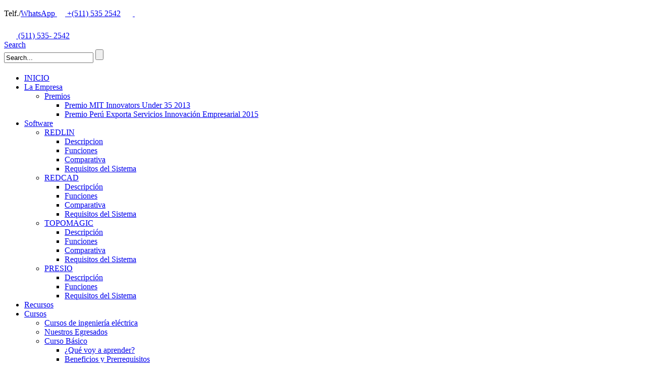

--- FILE ---
content_type: text/html; charset=UTF-8
request_url: https://www.esolutions.com.pe/156/historia-del-sistema-mrt-monofasico-con-retorno-por-tierra/
body_size: 23775
content:
<!DOCTYPE html>
<html dir="ltr" lang="es" prefix="og: https://ogp.me/ns#">              
    <head><style>img.lazy{min-height:1px}</style><link href="https://www.esolutions.com.pe/wp-content/plugins/w3-total-cache/pub/js/lazyload.min.js" as="script">
        <meta charset="UTF-8" />                   
        <meta name="viewport" content="width=device-width, initial-scale=1.0" />
        
                    
        <link rel="pingback" href="https://www.esolutions.com.pe/xmlrpc.php" />               
        	<style>img:is([sizes="auto" i], [sizes^="auto," i]) { contain-intrinsic-size: 3000px 1500px }</style>
	
		<!-- All in One SEO 4.8.3.2 - aioseo.com -->
		<title>Historia del sistema MRT – Monofásico con Retorno por Tierra | Software para ingeniería eléctrica</title>
	<meta name="robots" content="max-image-preview:large" />
	<meta name="author" content="José Luis de la Cruz"/>
	<link rel="canonical" href="https://www.esolutions.com.pe/156/historia-del-sistema-mrt-monofasico-con-retorno-por-tierra/" />
	<meta name="generator" content="All in One SEO (AIOSEO) 4.8.3.2" />
		<meta property="og:locale" content="es_ES" />
		<meta property="og:site_name" content="Software para ingeniería eléctrica |" />
		<meta property="og:type" content="article" />
		<meta property="og:title" content="Historia del sistema MRT – Monofásico con Retorno por Tierra | Software para ingeniería eléctrica" />
		<meta property="og:url" content="https://www.esolutions.com.pe/156/historia-del-sistema-mrt-monofasico-con-retorno-por-tierra/" />
		<meta property="article:published_time" content="2016-06-11T15:59:50+00:00" />
		<meta property="article:modified_time" content="2021-07-21T01:10:35+00:00" />
		<meta name="twitter:card" content="summary_large_image" />
		<meta name="twitter:title" content="Historia del sistema MRT – Monofásico con Retorno por Tierra | Software para ingeniería eléctrica" />
		<script type="application/ld+json" class="aioseo-schema">
			{"@context":"https:\/\/schema.org","@graph":[{"@type":"Article","@id":"https:\/\/www.esolutions.com.pe\/156\/historia-del-sistema-mrt-monofasico-con-retorno-por-tierra\/#article","name":"Historia del sistema MRT \u2013 Monof\u00e1sico con Retorno por Tierra | Software para ingenier\u00eda el\u00e9ctrica","headline":"Historia del sistema MRT \u2013 Monof\u00e1sico con Retorno por Tierra","author":{"@id":"https:\/\/www.esolutions.com.pe\/author\/jldcruz\/#author"},"publisher":{"@id":"https:\/\/www.esolutions.com.pe\/#organization"},"image":{"@type":"ImageObject","url":"https:\/\/www.esolutions.com.pe\/wp-content\/uploads\/2016\/06\/Sistema-MRT-monofasico-con-retorno-por-tierra-SWER-System.png","width":850,"height":638},"datePublished":"2016-06-11T10:59:50-05:00","dateModified":"2021-07-20T20:10:35-05:00","inLanguage":"es-ES","mainEntityOfPage":{"@id":"https:\/\/www.esolutions.com.pe\/156\/historia-del-sistema-mrt-monofasico-con-retorno-por-tierra\/#webpage"},"isPartOf":{"@id":"https:\/\/www.esolutions.com.pe\/156\/historia-del-sistema-mrt-monofasico-con-retorno-por-tierra\/#webpage"},"articleSection":"Art\u00edculos, articulo tecnico, monofasico, mrt, red de distribucion"},{"@type":"BreadcrumbList","@id":"https:\/\/www.esolutions.com.pe\/156\/historia-del-sistema-mrt-monofasico-con-retorno-por-tierra\/#breadcrumblist","itemListElement":[{"@type":"ListItem","@id":"https:\/\/www.esolutions.com.pe#listItem","position":1,"name":"Home","item":"https:\/\/www.esolutions.com.pe","nextItem":{"@type":"ListItem","@id":"https:\/\/www.esolutions.com.pe\/category\/articulos\/#listItem","name":"Art\u00edculos"}},{"@type":"ListItem","@id":"https:\/\/www.esolutions.com.pe\/category\/articulos\/#listItem","position":2,"name":"Art\u00edculos","item":"https:\/\/www.esolutions.com.pe\/category\/articulos\/","nextItem":{"@type":"ListItem","@id":"https:\/\/www.esolutions.com.pe\/156\/historia-del-sistema-mrt-monofasico-con-retorno-por-tierra\/#listItem","name":"Historia del sistema MRT \u2013 Monof\u00e1sico con Retorno por Tierra"},"previousItem":{"@type":"ListItem","@id":"https:\/\/www.esolutions.com.pe#listItem","name":"Home"}},{"@type":"ListItem","@id":"https:\/\/www.esolutions.com.pe\/156\/historia-del-sistema-mrt-monofasico-con-retorno-por-tierra\/#listItem","position":3,"name":"Historia del sistema MRT \u2013 Monof\u00e1sico con Retorno por Tierra","previousItem":{"@type":"ListItem","@id":"https:\/\/www.esolutions.com.pe\/category\/articulos\/#listItem","name":"Art\u00edculos"}}]},{"@type":"Organization","@id":"https:\/\/www.esolutions.com.pe\/#organization","name":"Software para ingenier\u00eda el\u00e9ctrica","url":"https:\/\/www.esolutions.com.pe\/"},{"@type":"Person","@id":"https:\/\/www.esolutions.com.pe\/author\/jldcruz\/#author","url":"https:\/\/www.esolutions.com.pe\/author\/jldcruz\/","name":"Jos\u00e9 Luis de la Cruz","image":{"@type":"ImageObject","@id":"https:\/\/www.esolutions.com.pe\/156\/historia-del-sistema-mrt-monofasico-con-retorno-por-tierra\/#authorImage","url":"https:\/\/www.esolutions.com.pe\/wp-content\/uploads\/2016\/06\/jldcl-96x96.png","width":96,"height":96,"caption":"Jos\u00e9 Luis de la Cruz"}},{"@type":"WebPage","@id":"https:\/\/www.esolutions.com.pe\/156\/historia-del-sistema-mrt-monofasico-con-retorno-por-tierra\/#webpage","url":"https:\/\/www.esolutions.com.pe\/156\/historia-del-sistema-mrt-monofasico-con-retorno-por-tierra\/","name":"Historia del sistema MRT \u2013 Monof\u00e1sico con Retorno por Tierra | Software para ingenier\u00eda el\u00e9ctrica","inLanguage":"es-ES","isPartOf":{"@id":"https:\/\/www.esolutions.com.pe\/#website"},"breadcrumb":{"@id":"https:\/\/www.esolutions.com.pe\/156\/historia-del-sistema-mrt-monofasico-con-retorno-por-tierra\/#breadcrumblist"},"author":{"@id":"https:\/\/www.esolutions.com.pe\/author\/jldcruz\/#author"},"creator":{"@id":"https:\/\/www.esolutions.com.pe\/author\/jldcruz\/#author"},"image":{"@type":"ImageObject","url":"https:\/\/www.esolutions.com.pe\/wp-content\/uploads\/2016\/06\/Sistema-MRT-monofasico-con-retorno-por-tierra-SWER-System.png","@id":"https:\/\/www.esolutions.com.pe\/156\/historia-del-sistema-mrt-monofasico-con-retorno-por-tierra\/#mainImage","width":850,"height":638},"primaryImageOfPage":{"@id":"https:\/\/www.esolutions.com.pe\/156\/historia-del-sistema-mrt-monofasico-con-retorno-por-tierra\/#mainImage"},"datePublished":"2016-06-11T10:59:50-05:00","dateModified":"2021-07-20T20:10:35-05:00"},{"@type":"WebSite","@id":"https:\/\/www.esolutions.com.pe\/#website","url":"https:\/\/www.esolutions.com.pe\/","name":"Software para ingenier\u00eda el\u00e9ctrica","inLanguage":"es-ES","publisher":{"@id":"https:\/\/www.esolutions.com.pe\/#organization"}}]}
		</script>
		<!-- All in One SEO -->

<meta name="dlm-version" content="5.0.25"><link rel="alternate" type="application/rss+xml" title="Software para ingeniería eléctrica &raquo; Feed" href="https://www.esolutions.com.pe/feed/" />
<link rel="alternate" type="application/rss+xml" title="Software para ingeniería eléctrica &raquo; Feed de los comentarios" href="https://www.esolutions.com.pe/comments/feed/" />
<link rel="alternate" type="application/rss+xml" title="Software para ingeniería eléctrica &raquo; Comentario Historia del sistema MRT – Monofásico con Retorno por Tierra del feed" href="https://www.esolutions.com.pe/156/historia-del-sistema-mrt-monofasico-con-retorno-por-tierra/feed/" />
<script type="text/javascript">
/* <![CDATA[ */
window._wpemojiSettings = {"baseUrl":"https:\/\/s.w.org\/images\/core\/emoji\/16.0.1\/72x72\/","ext":".png","svgUrl":"https:\/\/s.w.org\/images\/core\/emoji\/16.0.1\/svg\/","svgExt":".svg","source":{"concatemoji":"https:\/\/www.esolutions.com.pe\/wp-includes\/js\/wp-emoji-release.min.js?ver=6.8.3"}};
/*! This file is auto-generated */
!function(s,n){var o,i,e;function c(e){try{var t={supportTests:e,timestamp:(new Date).valueOf()};sessionStorage.setItem(o,JSON.stringify(t))}catch(e){}}function p(e,t,n){e.clearRect(0,0,e.canvas.width,e.canvas.height),e.fillText(t,0,0);var t=new Uint32Array(e.getImageData(0,0,e.canvas.width,e.canvas.height).data),a=(e.clearRect(0,0,e.canvas.width,e.canvas.height),e.fillText(n,0,0),new Uint32Array(e.getImageData(0,0,e.canvas.width,e.canvas.height).data));return t.every(function(e,t){return e===a[t]})}function u(e,t){e.clearRect(0,0,e.canvas.width,e.canvas.height),e.fillText(t,0,0);for(var n=e.getImageData(16,16,1,1),a=0;a<n.data.length;a++)if(0!==n.data[a])return!1;return!0}function f(e,t,n,a){switch(t){case"flag":return n(e,"\ud83c\udff3\ufe0f\u200d\u26a7\ufe0f","\ud83c\udff3\ufe0f\u200b\u26a7\ufe0f")?!1:!n(e,"\ud83c\udde8\ud83c\uddf6","\ud83c\udde8\u200b\ud83c\uddf6")&&!n(e,"\ud83c\udff4\udb40\udc67\udb40\udc62\udb40\udc65\udb40\udc6e\udb40\udc67\udb40\udc7f","\ud83c\udff4\u200b\udb40\udc67\u200b\udb40\udc62\u200b\udb40\udc65\u200b\udb40\udc6e\u200b\udb40\udc67\u200b\udb40\udc7f");case"emoji":return!a(e,"\ud83e\udedf")}return!1}function g(e,t,n,a){var r="undefined"!=typeof WorkerGlobalScope&&self instanceof WorkerGlobalScope?new OffscreenCanvas(300,150):s.createElement("canvas"),o=r.getContext("2d",{willReadFrequently:!0}),i=(o.textBaseline="top",o.font="600 32px Arial",{});return e.forEach(function(e){i[e]=t(o,e,n,a)}),i}function t(e){var t=s.createElement("script");t.src=e,t.defer=!0,s.head.appendChild(t)}"undefined"!=typeof Promise&&(o="wpEmojiSettingsSupports",i=["flag","emoji"],n.supports={everything:!0,everythingExceptFlag:!0},e=new Promise(function(e){s.addEventListener("DOMContentLoaded",e,{once:!0})}),new Promise(function(t){var n=function(){try{var e=JSON.parse(sessionStorage.getItem(o));if("object"==typeof e&&"number"==typeof e.timestamp&&(new Date).valueOf()<e.timestamp+604800&&"object"==typeof e.supportTests)return e.supportTests}catch(e){}return null}();if(!n){if("undefined"!=typeof Worker&&"undefined"!=typeof OffscreenCanvas&&"undefined"!=typeof URL&&URL.createObjectURL&&"undefined"!=typeof Blob)try{var e="postMessage("+g.toString()+"("+[JSON.stringify(i),f.toString(),p.toString(),u.toString()].join(",")+"));",a=new Blob([e],{type:"text/javascript"}),r=new Worker(URL.createObjectURL(a),{name:"wpTestEmojiSupports"});return void(r.onmessage=function(e){c(n=e.data),r.terminate(),t(n)})}catch(e){}c(n=g(i,f,p,u))}t(n)}).then(function(e){for(var t in e)n.supports[t]=e[t],n.supports.everything=n.supports.everything&&n.supports[t],"flag"!==t&&(n.supports.everythingExceptFlag=n.supports.everythingExceptFlag&&n.supports[t]);n.supports.everythingExceptFlag=n.supports.everythingExceptFlag&&!n.supports.flag,n.DOMReady=!1,n.readyCallback=function(){n.DOMReady=!0}}).then(function(){return e}).then(function(){var e;n.supports.everything||(n.readyCallback(),(e=n.source||{}).concatemoji?t(e.concatemoji):e.wpemoji&&e.twemoji&&(t(e.twemoji),t(e.wpemoji)))}))}((window,document),window._wpemojiSettings);
/* ]]> */
</script>
<style id='wp-emoji-styles-inline-css' type='text/css'>

	img.wp-smiley, img.emoji {
		display: inline !important;
		border: none !important;
		box-shadow: none !important;
		height: 1em !important;
		width: 1em !important;
		margin: 0 0.07em !important;
		vertical-align: -0.1em !important;
		background: none !important;
		padding: 0 !important;
	}
</style>
<link rel='stylesheet' id='wp-block-library-css' href='https://www.esolutions.com.pe/wp-includes/css/dist/block-library/style.min.css?ver=6.8.3' type='text/css' media='all' />
<style id='classic-theme-styles-inline-css' type='text/css'>
/*! This file is auto-generated */
.wp-block-button__link{color:#fff;background-color:#32373c;border-radius:9999px;box-shadow:none;text-decoration:none;padding:calc(.667em + 2px) calc(1.333em + 2px);font-size:1.125em}.wp-block-file__button{background:#32373c;color:#fff;text-decoration:none}
</style>
<style id='global-styles-inline-css' type='text/css'>
:root{--wp--preset--aspect-ratio--square: 1;--wp--preset--aspect-ratio--4-3: 4/3;--wp--preset--aspect-ratio--3-4: 3/4;--wp--preset--aspect-ratio--3-2: 3/2;--wp--preset--aspect-ratio--2-3: 2/3;--wp--preset--aspect-ratio--16-9: 16/9;--wp--preset--aspect-ratio--9-16: 9/16;--wp--preset--color--black: #000000;--wp--preset--color--cyan-bluish-gray: #abb8c3;--wp--preset--color--white: #ffffff;--wp--preset--color--pale-pink: #f78da7;--wp--preset--color--vivid-red: #cf2e2e;--wp--preset--color--luminous-vivid-orange: #ff6900;--wp--preset--color--luminous-vivid-amber: #fcb900;--wp--preset--color--light-green-cyan: #7bdcb5;--wp--preset--color--vivid-green-cyan: #00d084;--wp--preset--color--pale-cyan-blue: #8ed1fc;--wp--preset--color--vivid-cyan-blue: #0693e3;--wp--preset--color--vivid-purple: #9b51e0;--wp--preset--gradient--vivid-cyan-blue-to-vivid-purple: linear-gradient(135deg,rgba(6,147,227,1) 0%,rgb(155,81,224) 100%);--wp--preset--gradient--light-green-cyan-to-vivid-green-cyan: linear-gradient(135deg,rgb(122,220,180) 0%,rgb(0,208,130) 100%);--wp--preset--gradient--luminous-vivid-amber-to-luminous-vivid-orange: linear-gradient(135deg,rgba(252,185,0,1) 0%,rgba(255,105,0,1) 100%);--wp--preset--gradient--luminous-vivid-orange-to-vivid-red: linear-gradient(135deg,rgba(255,105,0,1) 0%,rgb(207,46,46) 100%);--wp--preset--gradient--very-light-gray-to-cyan-bluish-gray: linear-gradient(135deg,rgb(238,238,238) 0%,rgb(169,184,195) 100%);--wp--preset--gradient--cool-to-warm-spectrum: linear-gradient(135deg,rgb(74,234,220) 0%,rgb(151,120,209) 20%,rgb(207,42,186) 40%,rgb(238,44,130) 60%,rgb(251,105,98) 80%,rgb(254,248,76) 100%);--wp--preset--gradient--blush-light-purple: linear-gradient(135deg,rgb(255,206,236) 0%,rgb(152,150,240) 100%);--wp--preset--gradient--blush-bordeaux: linear-gradient(135deg,rgb(254,205,165) 0%,rgb(254,45,45) 50%,rgb(107,0,62) 100%);--wp--preset--gradient--luminous-dusk: linear-gradient(135deg,rgb(255,203,112) 0%,rgb(199,81,192) 50%,rgb(65,88,208) 100%);--wp--preset--gradient--pale-ocean: linear-gradient(135deg,rgb(255,245,203) 0%,rgb(182,227,212) 50%,rgb(51,167,181) 100%);--wp--preset--gradient--electric-grass: linear-gradient(135deg,rgb(202,248,128) 0%,rgb(113,206,126) 100%);--wp--preset--gradient--midnight: linear-gradient(135deg,rgb(2,3,129) 0%,rgb(40,116,252) 100%);--wp--preset--font-size--small: 13px;--wp--preset--font-size--medium: 20px;--wp--preset--font-size--large: 36px;--wp--preset--font-size--x-large: 42px;--wp--preset--spacing--20: 0.44rem;--wp--preset--spacing--30: 0.67rem;--wp--preset--spacing--40: 1rem;--wp--preset--spacing--50: 1.5rem;--wp--preset--spacing--60: 2.25rem;--wp--preset--spacing--70: 3.38rem;--wp--preset--spacing--80: 5.06rem;--wp--preset--shadow--natural: 6px 6px 9px rgba(0, 0, 0, 0.2);--wp--preset--shadow--deep: 12px 12px 50px rgba(0, 0, 0, 0.4);--wp--preset--shadow--sharp: 6px 6px 0px rgba(0, 0, 0, 0.2);--wp--preset--shadow--outlined: 6px 6px 0px -3px rgba(255, 255, 255, 1), 6px 6px rgba(0, 0, 0, 1);--wp--preset--shadow--crisp: 6px 6px 0px rgba(0, 0, 0, 1);}:where(.is-layout-flex){gap: 0.5em;}:where(.is-layout-grid){gap: 0.5em;}body .is-layout-flex{display: flex;}.is-layout-flex{flex-wrap: wrap;align-items: center;}.is-layout-flex > :is(*, div){margin: 0;}body .is-layout-grid{display: grid;}.is-layout-grid > :is(*, div){margin: 0;}:where(.wp-block-columns.is-layout-flex){gap: 2em;}:where(.wp-block-columns.is-layout-grid){gap: 2em;}:where(.wp-block-post-template.is-layout-flex){gap: 1.25em;}:where(.wp-block-post-template.is-layout-grid){gap: 1.25em;}.has-black-color{color: var(--wp--preset--color--black) !important;}.has-cyan-bluish-gray-color{color: var(--wp--preset--color--cyan-bluish-gray) !important;}.has-white-color{color: var(--wp--preset--color--white) !important;}.has-pale-pink-color{color: var(--wp--preset--color--pale-pink) !important;}.has-vivid-red-color{color: var(--wp--preset--color--vivid-red) !important;}.has-luminous-vivid-orange-color{color: var(--wp--preset--color--luminous-vivid-orange) !important;}.has-luminous-vivid-amber-color{color: var(--wp--preset--color--luminous-vivid-amber) !important;}.has-light-green-cyan-color{color: var(--wp--preset--color--light-green-cyan) !important;}.has-vivid-green-cyan-color{color: var(--wp--preset--color--vivid-green-cyan) !important;}.has-pale-cyan-blue-color{color: var(--wp--preset--color--pale-cyan-blue) !important;}.has-vivid-cyan-blue-color{color: var(--wp--preset--color--vivid-cyan-blue) !important;}.has-vivid-purple-color{color: var(--wp--preset--color--vivid-purple) !important;}.has-black-background-color{background-color: var(--wp--preset--color--black) !important;}.has-cyan-bluish-gray-background-color{background-color: var(--wp--preset--color--cyan-bluish-gray) !important;}.has-white-background-color{background-color: var(--wp--preset--color--white) !important;}.has-pale-pink-background-color{background-color: var(--wp--preset--color--pale-pink) !important;}.has-vivid-red-background-color{background-color: var(--wp--preset--color--vivid-red) !important;}.has-luminous-vivid-orange-background-color{background-color: var(--wp--preset--color--luminous-vivid-orange) !important;}.has-luminous-vivid-amber-background-color{background-color: var(--wp--preset--color--luminous-vivid-amber) !important;}.has-light-green-cyan-background-color{background-color: var(--wp--preset--color--light-green-cyan) !important;}.has-vivid-green-cyan-background-color{background-color: var(--wp--preset--color--vivid-green-cyan) !important;}.has-pale-cyan-blue-background-color{background-color: var(--wp--preset--color--pale-cyan-blue) !important;}.has-vivid-cyan-blue-background-color{background-color: var(--wp--preset--color--vivid-cyan-blue) !important;}.has-vivid-purple-background-color{background-color: var(--wp--preset--color--vivid-purple) !important;}.has-black-border-color{border-color: var(--wp--preset--color--black) !important;}.has-cyan-bluish-gray-border-color{border-color: var(--wp--preset--color--cyan-bluish-gray) !important;}.has-white-border-color{border-color: var(--wp--preset--color--white) !important;}.has-pale-pink-border-color{border-color: var(--wp--preset--color--pale-pink) !important;}.has-vivid-red-border-color{border-color: var(--wp--preset--color--vivid-red) !important;}.has-luminous-vivid-orange-border-color{border-color: var(--wp--preset--color--luminous-vivid-orange) !important;}.has-luminous-vivid-amber-border-color{border-color: var(--wp--preset--color--luminous-vivid-amber) !important;}.has-light-green-cyan-border-color{border-color: var(--wp--preset--color--light-green-cyan) !important;}.has-vivid-green-cyan-border-color{border-color: var(--wp--preset--color--vivid-green-cyan) !important;}.has-pale-cyan-blue-border-color{border-color: var(--wp--preset--color--pale-cyan-blue) !important;}.has-vivid-cyan-blue-border-color{border-color: var(--wp--preset--color--vivid-cyan-blue) !important;}.has-vivid-purple-border-color{border-color: var(--wp--preset--color--vivid-purple) !important;}.has-vivid-cyan-blue-to-vivid-purple-gradient-background{background: var(--wp--preset--gradient--vivid-cyan-blue-to-vivid-purple) !important;}.has-light-green-cyan-to-vivid-green-cyan-gradient-background{background: var(--wp--preset--gradient--light-green-cyan-to-vivid-green-cyan) !important;}.has-luminous-vivid-amber-to-luminous-vivid-orange-gradient-background{background: var(--wp--preset--gradient--luminous-vivid-amber-to-luminous-vivid-orange) !important;}.has-luminous-vivid-orange-to-vivid-red-gradient-background{background: var(--wp--preset--gradient--luminous-vivid-orange-to-vivid-red) !important;}.has-very-light-gray-to-cyan-bluish-gray-gradient-background{background: var(--wp--preset--gradient--very-light-gray-to-cyan-bluish-gray) !important;}.has-cool-to-warm-spectrum-gradient-background{background: var(--wp--preset--gradient--cool-to-warm-spectrum) !important;}.has-blush-light-purple-gradient-background{background: var(--wp--preset--gradient--blush-light-purple) !important;}.has-blush-bordeaux-gradient-background{background: var(--wp--preset--gradient--blush-bordeaux) !important;}.has-luminous-dusk-gradient-background{background: var(--wp--preset--gradient--luminous-dusk) !important;}.has-pale-ocean-gradient-background{background: var(--wp--preset--gradient--pale-ocean) !important;}.has-electric-grass-gradient-background{background: var(--wp--preset--gradient--electric-grass) !important;}.has-midnight-gradient-background{background: var(--wp--preset--gradient--midnight) !important;}.has-small-font-size{font-size: var(--wp--preset--font-size--small) !important;}.has-medium-font-size{font-size: var(--wp--preset--font-size--medium) !important;}.has-large-font-size{font-size: var(--wp--preset--font-size--large) !important;}.has-x-large-font-size{font-size: var(--wp--preset--font-size--x-large) !important;}
:where(.wp-block-post-template.is-layout-flex){gap: 1.25em;}:where(.wp-block-post-template.is-layout-grid){gap: 1.25em;}
:where(.wp-block-columns.is-layout-flex){gap: 2em;}:where(.wp-block-columns.is-layout-grid){gap: 2em;}
:root :where(.wp-block-pullquote){font-size: 1.5em;line-height: 1.6;}
</style>
<link rel='stylesheet' id='wpsm_ac-sh-font-awesome-front-css' href='https://www.esolutions.com.pe/wp-content/plugins/accordion-shortcode-and-widget/css/font-awesome/css/font-awesome.min.css?ver=6.8.3' type='text/css' media='all' />
<link rel='stylesheet' id='wpsm_ac-sh_bootstrap-front-css' href='https://www.esolutions.com.pe/wp-content/plugins/accordion-shortcode-and-widget/css/bootstrap-front.css?ver=6.8.3' type='text/css' media='all' />
<link rel='stylesheet' id='lptw-style-css' href='https://www.esolutions.com.pe/wp-content/plugins/advanced-recent-posts/lptw-recent-posts.css?ver=6.8.3' type='text/css' media='all' />
<link rel='stylesheet' id='contact-form-7-css' href='https://www.esolutions.com.pe/wp-content/plugins/contact-form-7/includes/css/styles.css?ver=6.1' type='text/css' media='all' />
<style id='responsive-menu-inline-css' type='text/css'>
/** This file is major component of this plugin so please don't try to edit here. */
#rmp_menu_trigger-12164 {
  width: 55px;
  height: 55px;
  position: relative;
  top: 0;
  border-radius: 5px;
  display: none;
  text-decoration: none;
  right: 0;
  background: #0c86c6;
  transition: transform 0.5s, background-color 0.5s;
}
#rmp_menu_trigger-12164:hover, #rmp_menu_trigger-12164:focus {
  background: #0c86c6;
  text-decoration: unset;
}
#rmp_menu_trigger-12164.is-active {
  background: #0c86c6;
}
#rmp_menu_trigger-12164 .rmp-trigger-box {
  width: 25px;
  color: #ffffff;
}
#rmp_menu_trigger-12164 .rmp-trigger-icon-active, #rmp_menu_trigger-12164 .rmp-trigger-text-open {
  display: none;
}
#rmp_menu_trigger-12164.is-active .rmp-trigger-icon-active, #rmp_menu_trigger-12164.is-active .rmp-trigger-text-open {
  display: inline;
}
#rmp_menu_trigger-12164.is-active .rmp-trigger-icon-inactive, #rmp_menu_trigger-12164.is-active .rmp-trigger-text {
  display: none;
}
#rmp_menu_trigger-12164 .rmp-trigger-label {
  color: #ffffff;
  pointer-events: none;
  line-height: 13px;
  font-family: inherit;
  font-size: 14px;
  display: inline;
  text-transform: inherit;
}
#rmp_menu_trigger-12164 .rmp-trigger-label.rmp-trigger-label-top {
  display: block;
  margin-bottom: 12px;
}
#rmp_menu_trigger-12164 .rmp-trigger-label.rmp-trigger-label-bottom {
  display: block;
  margin-top: 12px;
}
#rmp_menu_trigger-12164 .responsive-menu-pro-inner {
  display: block;
}
#rmp_menu_trigger-12164 .rmp-trigger-icon-inactive .rmp-font-icon {
  color: #ffffff;
}
#rmp_menu_trigger-12164 .responsive-menu-pro-inner, #rmp_menu_trigger-12164 .responsive-menu-pro-inner::before, #rmp_menu_trigger-12164 .responsive-menu-pro-inner::after {
  width: 25px;
  height: 3px;
  background-color: #ffffff;
  border-radius: 4px;
  position: absolute;
}
#rmp_menu_trigger-12164 .rmp-trigger-icon-active .rmp-font-icon {
  color: #ffffff;
}
#rmp_menu_trigger-12164.is-active .responsive-menu-pro-inner, #rmp_menu_trigger-12164.is-active .responsive-menu-pro-inner::before, #rmp_menu_trigger-12164.is-active .responsive-menu-pro-inner::after {
  background-color: #ffffff;
}
#rmp_menu_trigger-12164:hover .rmp-trigger-icon-inactive .rmp-font-icon {
  color: #ffffff;
}
#rmp_menu_trigger-12164:not(.is-active):hover .responsive-menu-pro-inner, #rmp_menu_trigger-12164:not(.is-active):hover .responsive-menu-pro-inner::before, #rmp_menu_trigger-12164:not(.is-active):hover .responsive-menu-pro-inner::after {
  background-color: #ffffff;
}
#rmp_menu_trigger-12164 .responsive-menu-pro-inner::before {
  top: 10px;
}
#rmp_menu_trigger-12164 .responsive-menu-pro-inner::after {
  bottom: 10px;
}
#rmp_menu_trigger-12164.is-active .responsive-menu-pro-inner::after {
  bottom: 0;
}
/* Hamburger menu styling */
@media screen and (max-width: 800px) {
  /** Menu Title Style */
  /** Menu Additional Content Style */
  #rmp_menu_trigger-12164 {
    display: block;
  }
  #rmp-container-12164 {
    position: fixed;
    top: 0;
    margin: 0;
    transition: transform 0.5s;
    overflow: auto;
    display: block;
    width: 75%;
    background-color: #0c86c6;
    background-image: url("");
    height: 100%;
    left: 0;
    padding-top: 0px;
    padding-left: 0px;
    padding-bottom: 0px;
    padding-right: 0px;
  }
  #rmp-menu-wrap-12164 {
    padding-top: 0px;
    padding-left: 0px;
    padding-bottom: 0px;
    padding-right: 0px;
    background-color: #0c86c6;
  }
  #rmp-menu-wrap-12164 .rmp-menu, #rmp-menu-wrap-12164 .rmp-submenu {
    width: 100%;
    box-sizing: border-box;
    margin: 0;
    padding: 0;
  }
  #rmp-menu-wrap-12164 .rmp-submenu-depth-1 .rmp-menu-item-link {
    padding-left: 10%;
  }
  #rmp-menu-wrap-12164 .rmp-submenu-depth-2 .rmp-menu-item-link {
    padding-left: 15%;
  }
  #rmp-menu-wrap-12164 .rmp-submenu-depth-3 .rmp-menu-item-link {
    padding-left: 20%;
  }
  #rmp-menu-wrap-12164 .rmp-submenu-depth-4 .rmp-menu-item-link {
    padding-left: 25%;
  }
  #rmp-menu-wrap-12164 .rmp-submenu.rmp-submenu-open {
    display: block;
  }
  #rmp-menu-wrap-12164 .rmp-menu-item {
    width: 100%;
    list-style: none;
    margin: 0;
  }
  #rmp-menu-wrap-12164 .rmp-menu-item-link {
    height: 40px;
    line-height: 40px;
    font-size: 13px;
    border-bottom: 1px solid #0c86c6;
    font-family: inherit;
    color: #ffffff;
    text-align: left;
    background-color: #0c86c6;
    font-weight: normal;
    letter-spacing: 0px;
    display: block;
    box-sizing: border-box;
    width: 100%;
    text-decoration: none;
    position: relative;
    overflow: hidden;
    transition: background-color 0.5s, border-color 0.5s, 0.5s;
    padding: 0 5%;
    padding-right: 50px;
  }
  #rmp-menu-wrap-12164 .rmp-menu-item-link:after, #rmp-menu-wrap-12164 .rmp-menu-item-link:before {
    display: none;
  }
  #rmp-menu-wrap-12164 .rmp-menu-item-link:hover, #rmp-menu-wrap-12164 .rmp-menu-item-link:focus {
    color: #ffffff;
    border-color: #0c86c6;
    background-color: #087796;
  }
  #rmp-menu-wrap-12164 .rmp-menu-item-link:focus {
    outline: none;
    border-color: unset;
    box-shadow: unset;
  }
  #rmp-menu-wrap-12164 .rmp-menu-item-link .rmp-font-icon {
    height: 40px;
    line-height: 40px;
    margin-right: 10px;
    font-size: 13px;
  }
  #rmp-menu-wrap-12164 .rmp-menu-current-item .rmp-menu-item-link {
    color: #ffffff;
    border-color: #0c86c6;
    background-color: #0c86c6;
  }
  #rmp-menu-wrap-12164 .rmp-menu-current-item .rmp-menu-item-link:hover, #rmp-menu-wrap-12164 .rmp-menu-current-item .rmp-menu-item-link:focus {
    color: #ffffff;
    border-color: #087796;
    background-color: #087796;
  }
  #rmp-menu-wrap-12164 .rmp-menu-subarrow {
    position: absolute;
    top: 0;
    bottom: 0;
    text-align: center;
    overflow: hidden;
    background-size: cover;
    overflow: hidden;
    right: 0;
    border-left-style: solid;
    border-left-color: #0c86c6;
    border-left-width: 1px;
    height: 40px;
    width: 40px;
    color: #ffffff;
    background-color: #0c86c6;
  }
  #rmp-menu-wrap-12164 .rmp-menu-subarrow svg {
    fill: #ffffff;
  }
  #rmp-menu-wrap-12164 .rmp-menu-subarrow:hover {
    color: #ffffff;
    border-color: #ffffff;
    background-color: #087796;
  }
  #rmp-menu-wrap-12164 .rmp-menu-subarrow:hover svg {
    fill: #ffffff;
  }
  #rmp-menu-wrap-12164 .rmp-menu-subarrow .rmp-font-icon {
    margin-right: unset;
  }
  #rmp-menu-wrap-12164 .rmp-menu-subarrow * {
    vertical-align: middle;
    line-height: 40px;
  }
  #rmp-menu-wrap-12164 .rmp-menu-subarrow-active {
    display: block;
    background-size: cover;
    color: #ffffff;
    border-color: #212121;
    background-color: #212121;
  }
  #rmp-menu-wrap-12164 .rmp-menu-subarrow-active svg {
    fill: #ffffff;
  }
  #rmp-menu-wrap-12164 .rmp-menu-subarrow-active:hover {
    color: #ffffff;
    border-color: #ffffff;
    background-color: #3f3f3f;
  }
  #rmp-menu-wrap-12164 .rmp-menu-subarrow-active:hover svg {
    fill: #ffffff;
  }
  #rmp-menu-wrap-12164 .rmp-submenu {
    display: none;
  }
  #rmp-menu-wrap-12164 .rmp-submenu .rmp-menu-item-link {
    height: 40px;
    line-height: 40px;
    letter-spacing: 0px;
    font-size: 13px;
    border-bottom: 1px solid #0c86c6;
    font-family: inherit;
    font-weight: normal;
    color: #ffffff;
    text-align: left;
    background-color: #0c86c6;
  }
  #rmp-menu-wrap-12164 .rmp-submenu .rmp-menu-item-link:hover, #rmp-menu-wrap-12164 .rmp-submenu .rmp-menu-item-link:focus {
    color: #ffffff;
    border-color: #0c86c6;
    background-color: #087796;
  }
  #rmp-menu-wrap-12164 .rmp-submenu .rmp-menu-current-item .rmp-menu-item-link {
    color: #ffffff;
    border-color: #0c86c6;
    background-color: #0c86c6;
  }
  #rmp-menu-wrap-12164 .rmp-submenu .rmp-menu-current-item .rmp-menu-item-link:hover, #rmp-menu-wrap-12164 .rmp-submenu .rmp-menu-current-item .rmp-menu-item-link:focus {
    color: #ffffff;
    border-color: #087796;
    background-color: #087796;
  }
  #rmp-menu-wrap-12164 .rmp-submenu .rmp-menu-subarrow {
    right: 0;
    border-right: unset;
    border-left-style: solid;
    border-left-color: #0c86c6;
    border-left-width: 1px;
    height: 40px;
    line-height: 40px;
    width: 40px;
    color: #ffffff;
    background-color: #0c86c6;
  }
  #rmp-menu-wrap-12164 .rmp-submenu .rmp-menu-subarrow:hover {
    color: #ffffff;
    border-color: #ffffff;
    background-color: #087796;
  }
  #rmp-menu-wrap-12164 .rmp-submenu .rmp-menu-subarrow-active {
    color: #ffffff;
    border-color: #212121;
    background-color: #212121;
  }
  #rmp-menu-wrap-12164 .rmp-submenu .rmp-menu-subarrow-active:hover {
    color: #ffffff;
    border-color: #ffffff;
    background-color: #3f3f3f;
  }
  #rmp-menu-wrap-12164 .rmp-menu-item-description {
    margin: 0;
    padding: 5px 5%;
    opacity: 0.8;
    color: #ffffff;
  }
  #rmp-search-box-12164 {
    display: block;
    padding-top: 0px;
    padding-left: 5%;
    padding-bottom: 0px;
    padding-right: 5%;
  }
  #rmp-search-box-12164 .rmp-search-form {
    margin: 0;
  }
  #rmp-search-box-12164 .rmp-search-box {
    background: #ffffff;
    border: 1px solid #dadada;
    color: #333333;
    width: 100%;
    padding: 0 5%;
    border-radius: 30px;
    height: 45px;
    -webkit-appearance: none;
  }
  #rmp-search-box-12164 .rmp-search-box::placeholder {
    color: #c7c7cd;
  }
  #rmp-search-box-12164 .rmp-search-box:focus {
    background-color: #ffffff;
    outline: 2px solid #dadada;
    color: #333333;
  }
  #rmp-menu-title-12164 {
    background-color: #0c86c6;
    color: #ffffff;
    text-align: left;
    font-size: 13px;
    padding-top: 10%;
    padding-left: 5%;
    padding-bottom: 0%;
    padding-right: 5%;
    font-weight: 400;
    transition: background-color 0.5s, border-color 0.5s, color 0.5s;
  }
  #rmp-menu-title-12164:hover {
    background-color: #0c86c6;
    color: #ffffff;
  }
  #rmp-menu-title-12164 > .rmp-menu-title-link {
    color: #ffffff;
    width: 100%;
    background-color: unset;
    text-decoration: none;
  }
  #rmp-menu-title-12164 > .rmp-menu-title-link:hover {
    color: #ffffff;
  }
  #rmp-menu-title-12164 .rmp-font-icon {
    font-size: 13px;
  }
  #rmp-menu-additional-content-12164 {
    padding-top: 0px;
    padding-left: 5%;
    padding-bottom: 0px;
    padding-right: 5%;
    color: #ffffff;
    text-align: center;
    font-size: 16px;
  }
}
/**
This file contents common styling of menus.
*/
.rmp-container {
  display: none;
  visibility: visible;
  padding: 0px 0px 0px 0px;
  z-index: 99998;
  transition: all 0.3s;
  /** Scrolling bar in menu setting box **/
}
.rmp-container.rmp-fade-top, .rmp-container.rmp-fade-left, .rmp-container.rmp-fade-right, .rmp-container.rmp-fade-bottom {
  display: none;
}
.rmp-container.rmp-slide-left, .rmp-container.rmp-push-left {
  transform: translateX(-100%);
  -ms-transform: translateX(-100%);
  -webkit-transform: translateX(-100%);
  -moz-transform: translateX(-100%);
}
.rmp-container.rmp-slide-left.rmp-menu-open, .rmp-container.rmp-push-left.rmp-menu-open {
  transform: translateX(0);
  -ms-transform: translateX(0);
  -webkit-transform: translateX(0);
  -moz-transform: translateX(0);
}
.rmp-container.rmp-slide-right, .rmp-container.rmp-push-right {
  transform: translateX(100%);
  -ms-transform: translateX(100%);
  -webkit-transform: translateX(100%);
  -moz-transform: translateX(100%);
}
.rmp-container.rmp-slide-right.rmp-menu-open, .rmp-container.rmp-push-right.rmp-menu-open {
  transform: translateX(0);
  -ms-transform: translateX(0);
  -webkit-transform: translateX(0);
  -moz-transform: translateX(0);
}
.rmp-container.rmp-slide-top, .rmp-container.rmp-push-top {
  transform: translateY(-100%);
  -ms-transform: translateY(-100%);
  -webkit-transform: translateY(-100%);
  -moz-transform: translateY(-100%);
}
.rmp-container.rmp-slide-top.rmp-menu-open, .rmp-container.rmp-push-top.rmp-menu-open {
  transform: translateY(0);
  -ms-transform: translateY(0);
  -webkit-transform: translateY(0);
  -moz-transform: translateY(0);
}
.rmp-container.rmp-slide-bottom, .rmp-container.rmp-push-bottom {
  transform: translateY(100%);
  -ms-transform: translateY(100%);
  -webkit-transform: translateY(100%);
  -moz-transform: translateY(100%);
}
.rmp-container.rmp-slide-bottom.rmp-menu-open, .rmp-container.rmp-push-bottom.rmp-menu-open {
  transform: translateX(0);
  -ms-transform: translateX(0);
  -webkit-transform: translateX(0);
  -moz-transform: translateX(0);
}
.rmp-container::-webkit-scrollbar {
  width: 0px;
}
.rmp-container ::-webkit-scrollbar-track {
  box-shadow: inset 0 0 5px transparent;
}
.rmp-container ::-webkit-scrollbar-thumb {
  background: transparent;
}
.rmp-container ::-webkit-scrollbar-thumb:hover {
  background: transparent;
}
.rmp-container .rmp-menu-wrap .rmp-menu {
  transition: none;
  border-radius: 0;
  box-shadow: none;
  background: none;
  border: 0;
  bottom: auto;
  box-sizing: border-box;
  clip: auto;
  color: #666;
  display: block;
  float: none;
  font-family: inherit;
  font-size: 14px;
  height: auto;
  left: auto;
  line-height: 1.7;
  list-style-type: none;
  margin: 0;
  min-height: auto;
  max-height: none;
  opacity: 1;
  outline: none;
  overflow: visible;
  padding: 0;
  position: relative;
  pointer-events: auto;
  right: auto;
  text-align: left;
  text-decoration: none;
  text-indent: 0;
  text-transform: none;
  transform: none;
  top: auto;
  visibility: inherit;
  width: auto;
  word-wrap: break-word;
  white-space: normal;
}
.rmp-container .rmp-menu-additional-content {
  display: block;
  word-break: break-word;
}
.rmp-container .rmp-menu-title {
  display: flex;
  flex-direction: column;
}
.rmp-container .rmp-menu-title .rmp-menu-title-image {
  max-width: 100%;
  margin-bottom: 15px;
  display: block;
  margin: auto;
  margin-bottom: 15px;
}
button.rmp_menu_trigger {
  z-index: 999999;
  overflow: hidden;
  outline: none;
  border: 0;
  display: none;
  margin: 0;
  transition: transform 0.5s, background-color 0.5s;
  padding: 0;
}
button.rmp_menu_trigger .responsive-menu-pro-inner::before, button.rmp_menu_trigger .responsive-menu-pro-inner::after {
  content: "";
  display: block;
}
button.rmp_menu_trigger .responsive-menu-pro-inner::before {
  top: 10px;
}
button.rmp_menu_trigger .responsive-menu-pro-inner::after {
  bottom: 10px;
}
button.rmp_menu_trigger .rmp-trigger-box {
  width: 40px;
  display: inline-block;
  position: relative;
  pointer-events: none;
  vertical-align: super;
}
.admin-bar .rmp-container, .admin-bar .rmp_menu_trigger {
  margin-top: 32px !important;
}
@media screen and (max-width: 782px) {
  .admin-bar .rmp-container, .admin-bar .rmp_menu_trigger {
    margin-top: 46px !important;
  }
}
/*  Menu Trigger Boring Animation */
.rmp-menu-trigger-boring .responsive-menu-pro-inner {
  transition-property: none;
}
.rmp-menu-trigger-boring .responsive-menu-pro-inner::after, .rmp-menu-trigger-boring .responsive-menu-pro-inner::before {
  transition-property: none;
}
.rmp-menu-trigger-boring.is-active .responsive-menu-pro-inner {
  transform: rotate(45deg);
}
.rmp-menu-trigger-boring.is-active .responsive-menu-pro-inner:before {
  top: 0;
  opacity: 0;
}
.rmp-menu-trigger-boring.is-active .responsive-menu-pro-inner:after {
  bottom: 0;
  transform: rotate(-90deg);
}

</style>
<link rel='stylesheet' id='dashicons-css' href='https://www.esolutions.com.pe/wp-includes/css/dashicons.min.css?ver=6.8.3' type='text/css' media='all' />
<style id='dashicons-inline-css' type='text/css'>
[data-font="Dashicons"]:before {font-family: 'Dashicons' !important;content: attr(data-icon) !important;speak: none !important;font-weight: normal !important;font-variant: normal !important;text-transform: none !important;line-height: 1 !important;font-style: normal !important;-webkit-font-smoothing: antialiased !important;-moz-osx-font-smoothing: grayscale !important;}
</style>
<link rel='stylesheet' id='woocommerce-layout-css' href='https://www.esolutions.com.pe/wp-content/plugins/woocommerce/assets/css/woocommerce-layout.css?ver=9.8.5' type='text/css' media='all' />
<link rel='stylesheet' id='woocommerce-smallscreen-css' href='https://www.esolutions.com.pe/wp-content/plugins/woocommerce/assets/css/woocommerce-smallscreen.css?ver=9.8.5' type='text/css' media='only screen and (max-width: 768px)' />
<link rel='stylesheet' id='woocommerce-general-css' href='https://www.esolutions.com.pe/wp-content/plugins/woocommerce/assets/css/woocommerce.css?ver=9.8.5' type='text/css' media='all' />
<style id='woocommerce-inline-inline-css' type='text/css'>
.woocommerce form .form-row .required { visibility: visible; }
</style>
<link rel='stylesheet' id='wp-v-icons-css-css' href='https://www.esolutions.com.pe/wp-content/plugins/wp-visual-icon-fonts/css/wpvi-fa4.css?ver=6.8.3' type='text/css' media='all' />
<link rel='stylesheet' id='megamenu-css' href='https://www.esolutions.com.pe/wp-content/uploads/maxmegamenu/style.css?ver=31f7b3' type='text/css' media='all' />
<link rel='stylesheet' id='brands-styles-css' href='https://www.esolutions.com.pe/wp-content/plugins/woocommerce/assets/css/brands.css?ver=9.8.5' type='text/css' media='all' />
<link rel='stylesheet' id='kopa-bootstrap-css' href='https://www.esolutions.com.pe/wp-content/themes/nictitate/css/bootstrap.css' type='text/css' media='screen' />
<link rel='stylesheet' id='kopa-fontawesome-css' href='https://www.esolutions.com.pe/wp-content/themes/nictitate/css/font-awesome.css' type='text/css' media='all' />
<link rel='stylesheet' id='kopa-superfish-css' href='https://www.esolutions.com.pe/wp-content/themes/nictitate/css/superfish.css' type='text/css' media='screen' />
<link rel='stylesheet' id='kopa-prettyPhoto-css' href='https://www.esolutions.com.pe/wp-content/themes/nictitate/css/prettyPhoto.css' type='text/css' media='screen' />
<link rel='stylesheet' id='kopa-flexlisder-css' href='https://www.esolutions.com.pe/wp-content/themes/nictitate/css/flexslider.css' type='text/css' media='screen' />
<link rel='stylesheet' id='kopa-sequence-style-css' href='https://www.esolutions.com.pe/wp-content/themes/nictitate/css/sequencejs-theme.modern-slide-in.css' type='text/css' media='screen' />
<link rel='stylesheet' id='kopa-style-css' href='https://www.esolutions.com.pe/wp-content/themes/nictitate/style.css' type='text/css' media='all' />
<link rel='stylesheet' id='kopa-bootstrap-responsive-css' href='https://www.esolutions.com.pe/wp-content/themes/nictitate/css/bootstrap-responsive.css' type='text/css' media='all' />
<link rel='stylesheet' id='kopa-extra-style-css' href='https://www.esolutions.com.pe/wp-content/themes/nictitate/css/extra.css' type='text/css' media='all' />
<link rel='stylesheet' id='kopa-responsive-css' href='https://www.esolutions.com.pe/wp-content/themes/nictitate/style-responsive.css' type='text/css' media='all' />
<link rel='stylesheet' id='cf7cf-style-css' href='https://www.esolutions.com.pe/wp-content/plugins/cf7-conditional-fields/style.css?ver=2.6' type='text/css' media='all' />
<script type="text/javascript" id="jquery-core-js-extra">
/* <![CDATA[ */
var kopa_front_variable = {"ajax":{"url":"https:\/\/www.esolutions.com.pe\/wp-admin\/admin-ajax.php"},"template":{"post_id":156}};
/* ]]> */
</script>
<script type="text/javascript" src="https://www.esolutions.com.pe/wp-includes/js/jquery/jquery.min.js?ver=3.7.1" id="jquery-core-js"></script>
<script type="text/javascript" src="https://www.esolutions.com.pe/wp-includes/js/jquery/jquery-migrate.min.js?ver=3.4.1" id="jquery-migrate-js"></script>
<script type="text/javascript" id="rmp_menu_scripts-js-extra">
/* <![CDATA[ */
var rmp_menu = {"ajaxURL":"https:\/\/www.esolutions.com.pe\/wp-admin\/admin-ajax.php","wp_nonce":"f7010fcd77","menu":[{"menu_theme":null,"theme_type":"default","theme_location_menu":"","submenu_submenu_arrow_width":"40","submenu_submenu_arrow_width_unit":"px","submenu_submenu_arrow_height":"40","submenu_submenu_arrow_height_unit":"px","submenu_arrow_position":"right","submenu_sub_arrow_background_colour":"#0c86c6","submenu_sub_arrow_background_hover_colour":"#087796","submenu_sub_arrow_background_colour_active":"#212121","submenu_sub_arrow_background_hover_colour_active":"#3f3f3f","submenu_sub_arrow_border_width":"1","submenu_sub_arrow_border_width_unit":"px","submenu_sub_arrow_border_colour":"#0c86c6","submenu_sub_arrow_border_hover_colour":"#ffffff","submenu_sub_arrow_border_colour_active":"#212121","submenu_sub_arrow_border_hover_colour_active":"#ffffff","submenu_sub_arrow_shape_colour":"#ffffff","submenu_sub_arrow_shape_hover_colour":"#ffffff","submenu_sub_arrow_shape_colour_active":"#ffffff","submenu_sub_arrow_shape_hover_colour_active":"#ffffff","use_header_bar":"off","header_bar_items_order":"{\"logo\":\"on\",\"title\":\"on\",\"search\":\"on\",\"html content\":\"on\"}","header_bar_title":"","header_bar_html_content":"","header_bar_logo":"","header_bar_logo_link":"","header_bar_logo_width":null,"header_bar_logo_width_unit":"%","header_bar_logo_height":null,"header_bar_logo_height_unit":"px","header_bar_height":"80","header_bar_height_unit":"px","header_bar_padding":{"top":"0px","right":"5%","bottom":"0px","left":"5%"},"header_bar_font":"","header_bar_font_size":"14","header_bar_font_size_unit":"px","header_bar_text_color":"#ffffff","header_bar_background_color":"#ffffff","header_bar_breakpoint":"800","header_bar_position_type":"fixed","header_bar_adjust_page":null,"header_bar_scroll_enable":"off","header_bar_scroll_background_color":"#36bdf6","mobile_breakpoint":"600","tablet_breakpoint":"800","transition_speed":"0.5","sub_menu_speed":"0.2","show_menu_on_page_load":"","menu_disable_scrolling":"off","menu_overlay":"off","menu_overlay_colour":"rgba(0, 0, 0, 0.7)","desktop_menu_width":"","desktop_menu_width_unit":"px","desktop_menu_positioning":"fixed","desktop_menu_side":"","desktop_menu_to_hide":"","use_current_theme_location":"off","mega_menu":{"225":"off","227":"off","229":"off","228":"off","226":"off"},"desktop_submenu_open_animation":"","desktop_submenu_open_animation_speed":"0ms","desktop_submenu_open_on_click":"","desktop_menu_hide_and_show":"","menu_name":"Default Menu","menu_to_use":"menu","different_menu_for_mobile":"off","menu_to_use_in_mobile":"main-menu","use_mobile_menu":"on","use_tablet_menu":"on","use_desktop_menu":null,"menu_display_on":"shortcode","menu_to_hide":"","submenu_descriptions_on":"","custom_walker":"","menu_background_colour":"#0c86c6","menu_depth":"5","smooth_scroll_on":"off","smooth_scroll_speed":"500","menu_font_icons":[],"menu_links_height":"40","menu_links_height_unit":"px","menu_links_line_height":"40","menu_links_line_height_unit":"px","menu_depth_0":"5","menu_depth_0_unit":"%","menu_font_size":"13","menu_font_size_unit":"px","menu_font":"","menu_font_weight":"normal","menu_text_alignment":"left","menu_text_letter_spacing":"","menu_word_wrap":"off","menu_link_colour":"#ffffff","menu_link_hover_colour":"#ffffff","menu_current_link_colour":"#ffffff","menu_current_link_hover_colour":"#ffffff","menu_item_background_colour":"#0c86c6","menu_item_background_hover_colour":"#087796","menu_current_item_background_colour":"#0c86c6","menu_current_item_background_hover_colour":"#087796","menu_border_width":"1","menu_border_width_unit":"px","menu_item_border_colour":"#0c86c6","menu_item_border_colour_hover":"#0c86c6","menu_current_item_border_colour":"#0c86c6","menu_current_item_border_hover_colour":"#087796","submenu_links_height":"40","submenu_links_height_unit":"px","submenu_links_line_height":"40","submenu_links_line_height_unit":"px","menu_depth_side":"left","menu_depth_1":"10","menu_depth_1_unit":"%","menu_depth_2":"15","menu_depth_2_unit":"%","menu_depth_3":"20","menu_depth_3_unit":"%","menu_depth_4":"25","menu_depth_4_unit":"%","submenu_item_background_colour":"#0c86c6","submenu_item_background_hover_colour":"#087796","submenu_current_item_background_colour":"#0c86c6","submenu_current_item_background_hover_colour":"#087796","submenu_border_width":"1","submenu_border_width_unit":"px","submenu_item_border_colour":"#0c86c6","submenu_item_border_colour_hover":"#0c86c6","submenu_current_item_border_colour":"#0c86c6","submenu_current_item_border_hover_colour":"#087796","submenu_font_size":"13","submenu_font_size_unit":"px","submenu_font":"","submenu_font_weight":"normal","submenu_text_letter_spacing":"","submenu_text_alignment":"left","submenu_link_colour":"#ffffff","submenu_link_hover_colour":"#ffffff","submenu_current_link_colour":"#ffffff","submenu_current_link_hover_colour":"#ffffff","inactive_arrow_shape":"&#9660;","active_arrow_shape":"&#9650;","inactive_arrow_font_icon":"","active_arrow_font_icon":"","inactive_arrow_image":"","active_arrow_image":"","submenu_arrow_width":"40","submenu_arrow_width_unit":"px","submenu_arrow_height":"40","submenu_arrow_height_unit":"px","arrow_position":"right","menu_sub_arrow_shape_colour":"#ffffff","menu_sub_arrow_shape_hover_colour":"#ffffff","menu_sub_arrow_shape_colour_active":"#ffffff","menu_sub_arrow_shape_hover_colour_active":"#ffffff","menu_sub_arrow_border_width":"1","menu_sub_arrow_border_width_unit":"px","menu_sub_arrow_border_colour":"#0c86c6","menu_sub_arrow_border_hover_colour":"#ffffff","menu_sub_arrow_border_colour_active":"#212121","menu_sub_arrow_border_hover_colour_active":"#ffffff","menu_sub_arrow_background_colour":"#0c86c6","menu_sub_arrow_background_hover_colour":"#087796","menu_sub_arrow_background_colour_active":"#212121","menu_sub_arrow_background_hover_colour_active":"#3f3f3f","fade_submenus":"off","fade_submenus_side":"left","fade_submenus_delay":"100","fade_submenus_speed":"500","use_slide_effect":"off","slide_effect_back_to_text":"Back","accordion_animation":"off","auto_expand_all_submenus":"off","auto_expand_current_submenus":"off","menu_item_click_to_trigger_submenu":"off","button_width":"55","button_width_unit":"px","button_height":"55","button_height_unit":"px","button_background_colour":"#0c86c6","button_background_colour_hover":"#0c86c6","button_background_colour_active":"#0c86c6","toggle_button_border_radius":"5","button_transparent_background":"off","button_left_or_right":"right","button_position_type":"relative","button_distance_from_side":"0","button_distance_from_side_unit":"%","button_top":"0","button_top_unit":"px","button_push_with_animation":"off","button_click_animation":"boring","button_line_margin":"5","button_line_margin_unit":"px","button_line_width":"25","button_line_width_unit":"px","button_line_height":"3","button_line_height_unit":"px","button_line_colour":"#ffffff","button_line_colour_hover":"#ffffff","button_line_colour_active":"#ffffff","button_font_icon":"","button_font_icon_when_clicked":"","button_image":"","button_image_when_clicked":"","button_title":"","button_title_open":"","button_title_position":"left","menu_container_columns":"","button_font":"","button_font_size":"14","button_font_size_unit":"px","button_title_line_height":"13","button_title_line_height_unit":"px","button_text_colour":"#ffffff","button_trigger_type_click":"on","button_trigger_type_hover":"off","button_click_trigger":"#responsive-menu-button","items_order":{"title":"on","menu":"on","search":"on","additional content":"on"},"menu_title":"","menu_title_link":"","menu_title_link_location":"_self","menu_title_image":"","menu_title_font_icon":"","menu_title_section_padding":{"top":"10%","right":"5%","bottom":"0%","left":"5%"},"menu_title_background_colour":"#0c86c6","menu_title_background_hover_colour":"#0c86c6","menu_title_font_size":"13","menu_title_font_size_unit":"px","menu_title_alignment":"left","menu_title_font_weight":"400","menu_title_font_family":"","menu_title_colour":"#ffffff","menu_title_hover_colour":"#ffffff","menu_title_image_width":null,"menu_title_image_width_unit":"%","menu_title_image_height":null,"menu_title_image_height_unit":"px","menu_additional_content":"","menu_additional_section_padding":{"left":"5%","top":"0px","right":"5%","bottom":"0px"},"menu_additional_content_font_size":"16","menu_additional_content_font_size_unit":"px","menu_additional_content_alignment":"center","menu_additional_content_colour":"#ffffff","menu_search_box_text":"Search","menu_search_box_code":"","menu_search_section_padding":{"left":"5%","top":"0px","right":"5%","bottom":"0px"},"menu_search_box_height":"45","menu_search_box_height_unit":"px","menu_search_box_border_radius":"30","menu_search_box_text_colour":"#333333","menu_search_box_background_colour":"#ffffff","menu_search_box_placeholder_colour":"#c7c7cd","menu_search_box_border_colour":"#dadada","menu_section_padding":{"top":"0px","right":"0px","bottom":"0px","left":"0px"},"menu_width":"75","menu_width_unit":"%","menu_maximum_width":"","menu_maximum_width_unit":"px","menu_minimum_width":"","menu_minimum_width_unit":"px","menu_auto_height":"off","menu_container_padding":{"top":"0px","right":"0px","bottom":"0px","left":"0px"},"menu_container_background_colour":"#0c86c6","menu_background_image":"","animation_type":"slide","menu_appear_from":"left","animation_speed":"0.5","page_wrapper":"","menu_close_on_body_click":"off","menu_close_on_scroll":"off","menu_close_on_link_click":"off","enable_touch_gestures":"","active_arrow_font_icon_type":"font-awesome","active_arrow_image_alt":"","admin_theme":"light","breakpoint":"800","button_font_icon_type":"font-awesome","button_font_icon_when_clicked_type":"font-awesome","button_image_alt":"","button_image_alt_when_clicked":"","button_trigger_type":"click","custom_css":"","desktop_menu_options":"{}","excluded_pages":null,"external_files":"off","header_bar_logo_alt":"","hide_on_desktop":"off","hide_on_mobile":"off","inactive_arrow_font_icon_type":"font-awesome","inactive_arrow_image_alt":"","keyboard_shortcut_close_menu":"27,37","keyboard_shortcut_open_menu":"32,39","menu_adjust_for_wp_admin_bar":"off","menu_depth_5":"30","menu_depth_5_unit":"%","menu_title_font_icon_type":"font-awesome","menu_title_image_alt":"","minify_scripts":"off","mobile_only":"off","remove_bootstrap":"","remove_fontawesome":"","scripts_in_footer":"off","shortcode":"on","single_menu_font":"","single_menu_font_size":"14","single_menu_font_size_unit":"px","single_menu_height":"80","single_menu_height_unit":"px","single_menu_item_background_colour":"#ffffff","single_menu_item_background_colour_hover":"#ffffff","single_menu_item_link_colour":"#ffffff","single_menu_item_link_colour_hover":"#ffffff","single_menu_item_submenu_background_colour":"#ffffff","single_menu_item_submenu_background_colour_hover":"#ffffff","single_menu_item_submenu_link_colour":"#ffffff","single_menu_item_submenu_link_colour_hover":"#ffffff","single_menu_line_height":"80","single_menu_line_height_unit":"px","single_menu_submenu_font":"","single_menu_submenu_font_size":"12","single_menu_submenu_font_size_unit":"px","single_menu_submenu_height":"40","single_menu_submenu_height_unit":"px","single_menu_submenu_line_height":"40","single_menu_submenu_line_height_unit":"px","menu_title_padding":{"left":"5%","top":"0px","right":"5%","bottom":"0px"},"menu_id":12164,"active_toggle_contents":"&#9650;","inactive_toggle_contents":"&#9660;"}]};
/* ]]> */
</script>
<script type="text/javascript" src="https://www.esolutions.com.pe/wp-content/plugins/responsive-menu/v4.0.0/assets/js/rmp-menu.js?ver=4.5.1" id="rmp_menu_scripts-js"></script>
<script type="text/javascript" src="https://www.esolutions.com.pe/wp-content/plugins/woocommerce/assets/js/jquery-blockui/jquery.blockUI.min.js?ver=2.7.0-wc.9.8.5" id="jquery-blockui-js" defer="defer" data-wp-strategy="defer"></script>
<script type="text/javascript" id="wc-add-to-cart-js-extra">
/* <![CDATA[ */
var wc_add_to_cart_params = {"ajax_url":"\/wp-admin\/admin-ajax.php","wc_ajax_url":"\/?wc-ajax=%%endpoint%%","i18n_view_cart":"Ver carrito","cart_url":"https:\/\/www.esolutions.com.pe\/?page_id=5857","is_cart":"","cart_redirect_after_add":"yes"};
/* ]]> */
</script>
<script type="text/javascript" src="https://www.esolutions.com.pe/wp-content/plugins/woocommerce/assets/js/frontend/add-to-cart.min.js?ver=9.8.5" id="wc-add-to-cart-js" defer="defer" data-wp-strategy="defer"></script>
<script type="text/javascript" src="https://www.esolutions.com.pe/wp-content/plugins/woocommerce/assets/js/js-cookie/js.cookie.min.js?ver=2.1.4-wc.9.8.5" id="js-cookie-js" defer="defer" data-wp-strategy="defer"></script>
<script type="text/javascript" id="woocommerce-js-extra">
/* <![CDATA[ */
var woocommerce_params = {"ajax_url":"\/wp-admin\/admin-ajax.php","wc_ajax_url":"\/?wc-ajax=%%endpoint%%","i18n_password_show":"Mostrar contrase\u00f1a","i18n_password_hide":"Ocultar contrase\u00f1a"};
/* ]]> */
</script>
<script type="text/javascript" src="https://www.esolutions.com.pe/wp-content/plugins/woocommerce/assets/js/frontend/woocommerce.min.js?ver=9.8.5" id="woocommerce-js" defer="defer" data-wp-strategy="defer"></script>
<script type="text/javascript" src="https://www.esolutions.com.pe/wp-content/themes/nictitate/js/modernizr.custom.js?ver=6.8.3" id="kopa-modernizr-js"></script>
<script type="text/javascript" src="https://www.esolutions.com.pe/wp-content/themes/nictitate/js/jquery.hoverIntent.js?ver=r7" id="hoverIntent-js"></script>
<link rel="https://api.w.org/" href="https://www.esolutions.com.pe/wp-json/" /><link rel="alternate" title="JSON" type="application/json" href="https://www.esolutions.com.pe/wp-json/wp/v2/posts/156" /><link rel="EditURI" type="application/rsd+xml" title="RSD" href="https://www.esolutions.com.pe/xmlrpc.php?rsd" />
<meta name="generator" content="WordPress 6.8.3" />
<meta name="generator" content="WooCommerce 9.8.5" />
<link rel='shortlink' href='https://www.esolutions.com.pe/?p=156' />
<link rel="alternate" title="oEmbed (JSON)" type="application/json+oembed" href="https://www.esolutions.com.pe/wp-json/oembed/1.0/embed?url=https%3A%2F%2Fwww.esolutions.com.pe%2F156%2Fhistoria-del-sistema-mrt-monofasico-con-retorno-por-tierra%2F" />
<link rel="alternate" title="oEmbed (XML)" type="text/xml+oembed" href="https://www.esolutions.com.pe/wp-json/oembed/1.0/embed?url=https%3A%2F%2Fwww.esolutions.com.pe%2F156%2Fhistoria-del-sistema-mrt-monofasico-con-retorno-por-tierra%2F&#038;format=xml" />
<!-- Global Site Tag (gtag.js) - Google Analytics -->
<script async src="https://www.googletagmanager.com/gtag/js?id=UA-7423215-2"></script>
<script>
  window.dataLayer = window.dataLayer || [];
  function gtag(){dataLayer.push(arguments);}
  gtag('js', new Date());

  gtag('config', 'UA-7423215-2');
</script>

<!-- Google tag (gtag.js) -->
<script async src="https://www.googletagmanager.com/gtag/js?id=G-Q21QSH26WD"></script>
<script>
  window.dataLayer = window.dataLayer || [];
  function gtag(){dataLayer.push(arguments);}
  gtag('js', new Date());

  gtag('config', 'G-Q21QSH26WD');
</script><style>
        #logo-image{
            margin-top:px;
            margin-left:px;
            margin-right:px;
            margin-bottom:px;
        } 
    </style><style>
        .kopa-button,
        .sequence-wrapper .next,
        .sequence-wrapper .prev,
        .kopa-intro-widget ul li .entry-title span,
        #main-content .widget .widget-title span,
        #main-content .widget .widget-title,
        .kopa-featured-product-widget .entry-item .entry-thumb .add-to-cart,
        .hover-effect .mask a.link-gallery,
        .hover-effect .mask a.link-detail,
        .kopa-testimonial-widget .testimonial-detail .avatar,
        .kopa-testimonial-widget .testimonial-detail .avatar img,
        .list-container-2 ul li span,
        .kopa-testimonial-slider .avatar,
        .kopa-testimonial-slider .avatar img,
        .about-author .avatar-thumb,
        .about-author .avatar-thumb img,
        #comments h3, .kopa-related-post h3, #respond h3,
        #comments h3 span, .kopa-related-post h3 span, #respond h3 span,
        #comments .comment-avatar,
        #comments .comment-avatar img,
        .kopa-our-team-widget ul li .our-team-social-link li a,
        .kp-dropcap.color {
            behavior: url(https://www.esolutions.com.pe/wp-content/themes/nictitate/js/PIE.htc);
        }
    </style><link rel="shortcut icon" type="image/x-icon"  href="https://www.esolutions.com.pe/wp-content/uploads/2016/06/favicon.ico"><!--[if lt IE 9]>
<script src="https://www.esolutions.com.pe/wp-content/themes/nictitate/js/html5.js"></script>
<script src="https://www.esolutions.com.pe/wp-content/themes/nictitate/js/css3-mediaqueries.js"></script>
<![endif]-->
	<noscript><style>.woocommerce-product-gallery{ opacity: 1 !important; }</style></noscript>
			<style type="text/css" id="wp-custom-css">
			/* ocultar logo captcha */
.grecaptcha-badge { visibility: hidden; }		</style>
		<style type="text/css">/** Mega Menu CSS: fs **/</style>
		
    </head>    
        <body class="wp-singular post-template-default single single-post postid-156 single-format-standard wp-theme-nictitate  heavy-dark-footer theme-nictitate woocommerce-no-js mega-menu-tertiary-menu mega-menu-four-menu mega-menu-five-menu mega-menu-Six-menu mega-menu-Seven-menu mega-menu-Social-menu mega-menu-Eight-menu mega-menu-secondary-menu mega-menu-max-mega-menu-1 dark-footer sub-page kopa-single-standard-1">

        <div class="kopa-wrapper">

            <div class="kopa-background"></div>

            <header id="page-header">
                <div id="header-top">
                    <div class="wrapper">
                        <div class="row-fluid">
                            <div class="span12 clearfix">
                                <p class="hot-line">Telf./<a href="https://api.whatsapp.com/send?phone=5115352542" target="_blank">WhatsApp <img class="lazy" src="data:image/svg+xml,%3Csvg%20xmlns='http://www.w3.org/2000/svg'%20viewBox='0%200%2016%2016'%3E%3C/svg%3E" data-src="https://www.esolutions.com.pe/wp-content/uploads/2017/11/whatsapp-logo-b.png" width="16" height="16"/> +(511) 535 2542</a><span class="social-espacio">&nbsp;<a href="http://www.facebook.com/esolutions.redcad" target="_blank"><i class="fa fa-facebook fa-lg"></i></a> &nbsp;&nbsp;<a href="http://twitter.com/#!/esolutions_" target="_blank"><i class="fa fa-twitter fa-lg"></i></a>&nbsp;&nbsp;<a href="http://www.youtube.com/user/esolutionssac" target="_blank"> <i class="fa fa-youtube fa-lg"></i></a>&nbsp;&nbsp; <a href="http://www.linkedin.com/company/esolutions---soluciones-para-ingenier-a" target="_blank"><i class="fa fa-linkedin fa-lg"></i></a></span></p>
                                <div class="top-box clearfix">
                                    <ul class="top-link clearfix">

                                        
                                    </ul>
									<div class="fon-wsp">
									<a href="https://api.whatsapp.com/send?phone=5115352542" target="_blank"><img class="lazy" src="data:image/svg+xml,%3Csvg%20xmlns='http://www.w3.org/2000/svg'%20viewBox='0%200%2024%2024'%3E%3C/svg%3E" data-src="https://www.esolutions.com.pe/wp-content/uploads/2018/09/wsp-24.ico" width="24" height="24"/> (511) 535- 2542</a>
									</div><!--fon-wsp-->
                                    <div class="search clearfix">
                                        <a href="#" class="search-icon" title="Search">Search</a>
                                        
<div class="search-box clearfix">
    <form method="get" id="search-form" class="search-form clearfix" action="https://www.esolutions.com.pe/">                            
        <input type="text"  value="Search..." name="s" class="search-text" maxlength="20">
        <input type="submit" value="" name="" class="search-submit">
    </form><!-- search-form -->   
</div><!--end:search-box-->                                    </div><!--search-->
                                </div><!--top=box-->
                            </div><!--span12-->
                        </div><!--row-fluid-->
                    </div><!--wrapper-->
                </div><!--header-top-->

                <div id="header-bottom" class="cbp-af-header">
                    <div class="wrapper">
                        <div class="row-fluid">
                            <div class="span12 clearfix">
                                <div id="logo-image" class="">
                                                                        <h1 class="site-title"><a href="https://www.esolutions.com.pe"></a></h1>
									
                                </div><!--logo-image-->
                                <nav id="main-nav">
                                    <ul id="main-menu" class="clearfix"><li id="menu-item-5" class="menu-item menu-item-type-custom menu-item-object-custom menu-item-home"><a href="https://www.esolutions.com.pe/" data-description=""><span>INICIO</span></a></li>
<li id="menu-item-47" class="menu-item menu-item-type-post_type menu-item-object-page menu-item-has-children"><a href="https://www.esolutions.com.pe/la-empresa/" data-description=""><span>La Empresa</span></a>
<ul class="sub-menu">
	<li id="menu-item-1469" class="menu-item menu-item-type-custom menu-item-object-custom menu-item-has-children"><a href="#" data-description="">Premios</a>
	<ul class="sub-menu">
		<li id="menu-item-30" class="menu-item menu-item-type-post_type menu-item-object-page"><a href="https://www.esolutions.com.pe/la-empresa/premio-mit-innovators-under-35/" data-description="">Premio MIT Innovators Under 35 2013</a></li>
		<li id="menu-item-62" class="menu-item menu-item-type-post_type menu-item-object-page"><a href="https://www.esolutions.com.pe/la-empresa/premio-peru-exporta-servicios-innovacion-empresarial/" data-description="">Premio Perú Exporta Servicios Innovación Empresarial 2015</a></li>
	</ul>
</li>
</ul>
</li>
<li id="menu-item-1459" class="menu-item menu-item-type-custom menu-item-object-custom menu-item-has-children"><a href="#" data-description=""><span>Software</span></a>
<ul class="sub-menu">
	<li id="menu-item-1467" class="menu-item menu-item-type-custom menu-item-object-custom menu-item-has-children"><a href="#" data-description="">REDLIN</a>
	<ul class="sub-menu">
		<li id="menu-item-2692" class="menu-item menu-item-type-post_type menu-item-object-page"><a href="https://www.esolutions.com.pe/redlin/" data-description="">Descripcion</a></li>
		<li id="menu-item-2694" class="menu-item menu-item-type-post_type menu-item-object-page"><a href="https://www.esolutions.com.pe/redlin/funciones/" data-description="">Funciones</a></li>
		<li id="menu-item-5240" class="menu-item menu-item-type-post_type menu-item-object-page"><a href="https://www.esolutions.com.pe/redlin/comparativa/" data-description="">Comparativa</a></li>
		<li id="menu-item-2732" class="menu-item menu-item-type-post_type menu-item-object-page"><a href="https://www.esolutions.com.pe/redlin/requisitos-del-sistema/" data-description="">Requisitos del Sistema</a></li>
	</ul>
</li>
	<li id="menu-item-1466" class="menu-item menu-item-type-custom menu-item-object-custom menu-item-has-children"><a href="#" data-description="">REDCAD</a>
	<ul class="sub-menu">
		<li id="menu-item-260" class="menu-item menu-item-type-post_type menu-item-object-page"><a href="https://www.esolutions.com.pe/redcad/" data-description="">Descripción</a></li>
		<li id="menu-item-1990" class="menu-item menu-item-type-post_type menu-item-object-page"><a href="https://www.esolutions.com.pe/redcad/funciones/" data-description="">Funciones</a></li>
		<li id="menu-item-1127" class="menu-item menu-item-type-post_type menu-item-object-page"><a href="https://www.esolutions.com.pe/redcad/comparativa/" data-description="">Comparativa</a></li>
		<li id="menu-item-1125" class="menu-item menu-item-type-post_type menu-item-object-page"><a href="https://www.esolutions.com.pe/redcad/requisitos-del-sistema/" data-description="">Requisitos del Sistema</a></li>
	</ul>
</li>
	<li id="menu-item-1468" class="menu-item menu-item-type-custom menu-item-object-custom menu-item-has-children"><a href="#" data-description="">TOPOMAGIC</a>
	<ul class="sub-menu">
		<li id="menu-item-375" class="menu-item menu-item-type-post_type menu-item-object-page"><a href="https://www.esolutions.com.pe/topomagic/" data-description="">Descripción</a></li>
		<li id="menu-item-2783" class="menu-item menu-item-type-post_type menu-item-object-page"><a href="https://www.esolutions.com.pe/topomagic/funciones/" data-description="">Funciones</a></li>
		<li id="menu-item-6628" class="menu-item menu-item-type-post_type menu-item-object-page"><a href="https://www.esolutions.com.pe/topomagic/comparativa-de-topomagic/" data-description="">Comparativa</a></li>
		<li id="menu-item-2782" class="menu-item menu-item-type-post_type menu-item-object-page"><a href="https://www.esolutions.com.pe/topomagic/requisitos-del-sistema/" data-description="">Requisitos del Sistema</a></li>
	</ul>
</li>
	<li id="menu-item-9310" class="menu-item menu-item-type-custom menu-item-object-custom menu-item-has-children"><a href="#" data-description="">PRESIO</a>
	<ul class="sub-menu">
		<li id="menu-item-9307" class="menu-item menu-item-type-post_type menu-item-object-page"><a href="https://www.esolutions.com.pe/presio/" data-description="">Descripción</a></li>
		<li id="menu-item-9308" class="menu-item menu-item-type-post_type menu-item-object-page"><a href="https://www.esolutions.com.pe/presio/funciones/" data-description="">Funciones</a></li>
		<li id="menu-item-9309" class="menu-item menu-item-type-post_type menu-item-object-page"><a href="https://www.esolutions.com.pe/presio/requisitos-del-sistema/" data-description="">Requisitos del Sistema</a></li>
	</ul>
</li>
</ul>
</li>
<li id="menu-item-6131" class="menu-item menu-item-type-post_type menu-item-object-page"><a href="https://www.esolutions.com.pe/recursos/" data-description=""><span>Recursos</span></a></li>
<li id="menu-item-1704" class="menu-item menu-item-type-custom menu-item-object-custom menu-item-has-children"><a href="#" data-description=""><span>Cursos</span></a>
<ul class="sub-menu">
	<li id="menu-item-53" class="menu-item menu-item-type-post_type menu-item-object-page"><a href="https://www.esolutions.com.pe/cursos/" data-description="">Cursos de ingeniería eléctrica</a></li>
	<li id="menu-item-3983" class="menu-item menu-item-type-post_type menu-item-object-page"><a href="https://www.esolutions.com.pe/cursos/nuestros-egresados/" data-description="">Nuestros Egresados</a></li>
	<li id="menu-item-1470" class="menu-item menu-item-type-custom menu-item-object-custom menu-item-has-children"><a href="#" data-description="">Curso Básico</a>
	<ul class="sub-menu">
		<li id="menu-item-460" class="menu-item menu-item-type-post_type menu-item-object-page"><a href="https://www.esolutions.com.pe/cursos/basico/" data-description="">¿Qué voy a aprender?</a></li>
		<li id="menu-item-429" class="menu-item menu-item-type-post_type menu-item-object-page"><a href="https://www.esolutions.com.pe/cursos/basico/beneficios-y-prerrequisitos/" data-description="">Beneficios y Prerrequisitos</a></li>
		<li id="menu-item-432" class="menu-item menu-item-type-post_type menu-item-object-page"><a href="https://www.esolutions.com.pe/cursos/instructor/" data-description="">Instructor</a></li>
		<li id="menu-item-435" class="menu-item menu-item-type-post_type menu-item-object-page"><a href="https://www.esolutions.com.pe/cursos/formulario-de-inscripcion/" data-description="">Formulario de Inscripcion</a></li>
	</ul>
</li>
	<li id="menu-item-1471" class="menu-item menu-item-type-custom menu-item-object-custom menu-item-has-children"><a href="#" data-description="">Curso profesional</a>
	<ul class="sub-menu">
		<li id="menu-item-458" class="menu-item menu-item-type-post_type menu-item-object-page"><a href="https://www.esolutions.com.pe/cursos/profesional/" data-description="">¿Qué voy a aprender?</a></li>
		<li id="menu-item-469" class="menu-item menu-item-type-post_type menu-item-object-page"><a href="https://www.esolutions.com.pe/cursos/profesional/beneficios-y-prerrequisitos/" data-description="">Beneficios y prerrequisitos</a></li>
		<li id="menu-item-459" class="menu-item menu-item-type-post_type menu-item-object-page"><a href="https://www.esolutions.com.pe/cursos/instructor/" data-description="">Instructor</a></li>
		<li id="menu-item-519" class="menu-item menu-item-type-post_type menu-item-object-page"><a href="https://www.esolutions.com.pe/cursos/formulario-de-inscripcion/" data-description="">Formulario de Inscripcion</a></li>
	</ul>
</li>
</ul>
</li>
<li id="menu-item-1923" class="menu-item menu-item-type-post_type menu-item-object-page current_page_parent"><a href="https://www.esolutions.com.pe/articulos/" data-description=""><span>Articulos</span></a></li>
<li id="menu-item-56" class="menu-item menu-item-type-post_type menu-item-object-page"><a href="https://www.esolutions.com.pe/prensa/" data-description=""><span>Prensa</span></a></li>
<li id="menu-item-59" class="menu-item menu-item-type-post_type menu-item-object-page"><a href="https://www.esolutions.com.pe/contacto/" data-description=""><span>Contacto</span></a></li>
</ul>			<button type="button"  aria-controls="rmp-container-12164" aria-label="Menu Trigger" id="rmp_menu_trigger-12164"  class="rmp_menu_trigger rmp-menu-trigger-boring rmp-mobile-device-menu">
								<span class="rmp-trigger-box">
									<span class="responsive-menu-pro-inner"></span>
								</span>
					</button>
						<div id="rmp-container-12164" class="rmp-container rmp-container rmp-slide-left">
							<div id="rmp-menu-title-12164" class="rmp-menu-title">
									<span class="rmp-menu-title-link">
										<span></span>					</span>
							</div>
			<div id="rmp-menu-wrap-12164" class="rmp-menu-wrap"><ul id="rmp-menu-12164" class="rmp-menu" role="menubar" aria-label="Default Menu"><li id="rmp-menu-item-5" class=" menu-item menu-item-type-custom menu-item-object-custom menu-item-home rmp-menu-item rmp-menu-top-level-item" role="none"><a  href="https://www.esolutions.com.pe/"  class="rmp-menu-item-link"  role="menuitem"  >INICIO</a></li><li id="rmp-menu-item-47" class=" menu-item menu-item-type-post_type menu-item-object-page menu-item-has-children rmp-menu-item rmp-menu-item-has-children rmp-menu-top-level-item" role="none"><a  href="https://www.esolutions.com.pe/la-empresa/"  class="rmp-menu-item-link"  role="menuitem"  >La Empresa<div class="rmp-menu-subarrow">&#9660;</div></a><ul aria-label="La Empresa"
            role="menu" data-depth="2"
            class="rmp-submenu rmp-submenu-depth-1"><li id="rmp-menu-item-1469" class=" menu-item menu-item-type-custom menu-item-object-custom menu-item-has-children rmp-menu-item rmp-menu-item-has-children rmp-menu-sub-level-item" role="none"><a  href="#"  class="rmp-menu-item-link"  role="menuitem"  >Premios<div class="rmp-menu-subarrow">&#9660;</div></a><ul aria-label="Premios"
            role="menu" data-depth="3"
            class="rmp-submenu rmp-submenu-depth-2"><li id="rmp-menu-item-30" class=" menu-item menu-item-type-post_type menu-item-object-page rmp-menu-item rmp-menu-sub-level-item" role="none"><a  href="https://www.esolutions.com.pe/la-empresa/premio-mit-innovators-under-35/"  class="rmp-menu-item-link"  role="menuitem"  >Premio MIT Innovators Under 35 2013</a></li><li id="rmp-menu-item-62" class=" menu-item menu-item-type-post_type menu-item-object-page rmp-menu-item rmp-menu-sub-level-item" role="none"><a  href="https://www.esolutions.com.pe/la-empresa/premio-peru-exporta-servicios-innovacion-empresarial/"  class="rmp-menu-item-link"  role="menuitem"  >Premio Perú Exporta Servicios Innovación Empresarial 2015</a></li></ul></li></ul></li><li id="rmp-menu-item-1459" class=" menu-item menu-item-type-custom menu-item-object-custom menu-item-has-children rmp-menu-item rmp-menu-item-has-children rmp-menu-top-level-item" role="none"><a  href="#"  class="rmp-menu-item-link"  role="menuitem"  >Software<div class="rmp-menu-subarrow">&#9660;</div></a><ul aria-label="Software"
            role="menu" data-depth="2"
            class="rmp-submenu rmp-submenu-depth-1"><li id="rmp-menu-item-1467" class=" menu-item menu-item-type-custom menu-item-object-custom menu-item-has-children rmp-menu-item rmp-menu-item-has-children rmp-menu-sub-level-item" role="none"><a  href="#"  class="rmp-menu-item-link"  role="menuitem"  >REDLIN<div class="rmp-menu-subarrow">&#9660;</div></a><ul aria-label="REDLIN"
            role="menu" data-depth="3"
            class="rmp-submenu rmp-submenu-depth-2"><li id="rmp-menu-item-2692" class=" menu-item menu-item-type-post_type menu-item-object-page rmp-menu-item rmp-menu-sub-level-item" role="none"><a  href="https://www.esolutions.com.pe/redlin/"  class="rmp-menu-item-link"  role="menuitem"  >Descripcion</a></li><li id="rmp-menu-item-2694" class=" menu-item menu-item-type-post_type menu-item-object-page rmp-menu-item rmp-menu-sub-level-item" role="none"><a  href="https://www.esolutions.com.pe/redlin/funciones/"  class="rmp-menu-item-link"  role="menuitem"  >Funciones</a></li><li id="rmp-menu-item-5240" class=" menu-item menu-item-type-post_type menu-item-object-page rmp-menu-item rmp-menu-sub-level-item" role="none"><a  href="https://www.esolutions.com.pe/redlin/comparativa/"  class="rmp-menu-item-link"  role="menuitem"  >Comparativa</a></li><li id="rmp-menu-item-2732" class=" menu-item menu-item-type-post_type menu-item-object-page rmp-menu-item rmp-menu-sub-level-item" role="none"><a  href="https://www.esolutions.com.pe/redlin/requisitos-del-sistema/"  class="rmp-menu-item-link"  role="menuitem"  >Requisitos del Sistema</a></li></ul></li><li id="rmp-menu-item-1466" class=" menu-item menu-item-type-custom menu-item-object-custom menu-item-has-children rmp-menu-item rmp-menu-item-has-children rmp-menu-sub-level-item" role="none"><a  href="#"  class="rmp-menu-item-link"  role="menuitem"  >REDCAD<div class="rmp-menu-subarrow">&#9660;</div></a><ul aria-label="REDCAD"
            role="menu" data-depth="3"
            class="rmp-submenu rmp-submenu-depth-2"><li id="rmp-menu-item-260" class=" menu-item menu-item-type-post_type menu-item-object-page rmp-menu-item rmp-menu-sub-level-item" role="none"><a  href="https://www.esolutions.com.pe/redcad/"  class="rmp-menu-item-link"  role="menuitem"  >Descripción</a></li><li id="rmp-menu-item-1990" class=" menu-item menu-item-type-post_type menu-item-object-page rmp-menu-item rmp-menu-sub-level-item" role="none"><a  href="https://www.esolutions.com.pe/redcad/funciones/"  class="rmp-menu-item-link"  role="menuitem"  >Funciones</a></li><li id="rmp-menu-item-1127" class=" menu-item menu-item-type-post_type menu-item-object-page rmp-menu-item rmp-menu-sub-level-item" role="none"><a  href="https://www.esolutions.com.pe/redcad/comparativa/"  class="rmp-menu-item-link"  role="menuitem"  >Comparativa</a></li><li id="rmp-menu-item-1125" class=" menu-item menu-item-type-post_type menu-item-object-page rmp-menu-item rmp-menu-sub-level-item" role="none"><a  href="https://www.esolutions.com.pe/redcad/requisitos-del-sistema/"  class="rmp-menu-item-link"  role="menuitem"  >Requisitos del Sistema</a></li></ul></li><li id="rmp-menu-item-1468" class=" menu-item menu-item-type-custom menu-item-object-custom menu-item-has-children rmp-menu-item rmp-menu-item-has-children rmp-menu-sub-level-item" role="none"><a  href="#"  class="rmp-menu-item-link"  role="menuitem"  >TOPOMAGIC<div class="rmp-menu-subarrow">&#9660;</div></a><ul aria-label="TOPOMAGIC"
            role="menu" data-depth="3"
            class="rmp-submenu rmp-submenu-depth-2"><li id="rmp-menu-item-375" class=" menu-item menu-item-type-post_type menu-item-object-page rmp-menu-item rmp-menu-sub-level-item" role="none"><a  href="https://www.esolutions.com.pe/topomagic/"  class="rmp-menu-item-link"  role="menuitem"  >Descripción</a></li><li id="rmp-menu-item-2783" class=" menu-item menu-item-type-post_type menu-item-object-page rmp-menu-item rmp-menu-sub-level-item" role="none"><a  href="https://www.esolutions.com.pe/topomagic/funciones/"  class="rmp-menu-item-link"  role="menuitem"  >Funciones</a></li><li id="rmp-menu-item-6628" class=" menu-item menu-item-type-post_type menu-item-object-page rmp-menu-item rmp-menu-sub-level-item" role="none"><a  href="https://www.esolutions.com.pe/topomagic/comparativa-de-topomagic/"  class="rmp-menu-item-link"  role="menuitem"  >Comparativa</a></li><li id="rmp-menu-item-2782" class=" menu-item menu-item-type-post_type menu-item-object-page rmp-menu-item rmp-menu-sub-level-item" role="none"><a  href="https://www.esolutions.com.pe/topomagic/requisitos-del-sistema/"  class="rmp-menu-item-link"  role="menuitem"  >Requisitos del Sistema</a></li></ul></li><li id="rmp-menu-item-9310" class=" menu-item menu-item-type-custom menu-item-object-custom menu-item-has-children rmp-menu-item rmp-menu-item-has-children rmp-menu-sub-level-item" role="none"><a  href="#"  class="rmp-menu-item-link"  role="menuitem"  >PRESIO<div class="rmp-menu-subarrow">&#9660;</div></a><ul aria-label="PRESIO"
            role="menu" data-depth="3"
            class="rmp-submenu rmp-submenu-depth-2"><li id="rmp-menu-item-9307" class=" menu-item menu-item-type-post_type menu-item-object-page rmp-menu-item rmp-menu-sub-level-item" role="none"><a  href="https://www.esolutions.com.pe/presio/"  class="rmp-menu-item-link"  role="menuitem"  >Descripción</a></li><li id="rmp-menu-item-9308" class=" menu-item menu-item-type-post_type menu-item-object-page rmp-menu-item rmp-menu-sub-level-item" role="none"><a  href="https://www.esolutions.com.pe/presio/funciones/"  class="rmp-menu-item-link"  role="menuitem"  >Funciones</a></li><li id="rmp-menu-item-9309" class=" menu-item menu-item-type-post_type menu-item-object-page rmp-menu-item rmp-menu-sub-level-item" role="none"><a  href="https://www.esolutions.com.pe/presio/requisitos-del-sistema/"  class="rmp-menu-item-link"  role="menuitem"  >Requisitos del Sistema</a></li></ul></li></ul></li><li id="rmp-menu-item-6131" class=" menu-item menu-item-type-post_type menu-item-object-page rmp-menu-item rmp-menu-top-level-item" role="none"><a  href="https://www.esolutions.com.pe/recursos/"  class="rmp-menu-item-link"  role="menuitem"  >Recursos</a></li><li id="rmp-menu-item-1704" class=" menu-item menu-item-type-custom menu-item-object-custom menu-item-has-children rmp-menu-item rmp-menu-item-has-children rmp-menu-top-level-item" role="none"><a  href="#"  class="rmp-menu-item-link"  role="menuitem"  >Cursos<div class="rmp-menu-subarrow">&#9660;</div></a><ul aria-label="Cursos"
            role="menu" data-depth="2"
            class="rmp-submenu rmp-submenu-depth-1"><li id="rmp-menu-item-53" class=" menu-item menu-item-type-post_type menu-item-object-page rmp-menu-item rmp-menu-sub-level-item" role="none"><a  href="https://www.esolutions.com.pe/cursos/"  class="rmp-menu-item-link"  role="menuitem"  >Cursos de ingeniería eléctrica</a></li><li id="rmp-menu-item-3983" class=" menu-item menu-item-type-post_type menu-item-object-page rmp-menu-item rmp-menu-sub-level-item" role="none"><a  href="https://www.esolutions.com.pe/cursos/nuestros-egresados/"  class="rmp-menu-item-link"  role="menuitem"  >Nuestros Egresados</a></li><li id="rmp-menu-item-1470" class=" menu-item menu-item-type-custom menu-item-object-custom menu-item-has-children rmp-menu-item rmp-menu-item-has-children rmp-menu-sub-level-item" role="none"><a  href="#"  class="rmp-menu-item-link"  role="menuitem"  >Curso Básico<div class="rmp-menu-subarrow">&#9660;</div></a><ul aria-label="Curso Básico"
            role="menu" data-depth="3"
            class="rmp-submenu rmp-submenu-depth-2"><li id="rmp-menu-item-460" class=" menu-item menu-item-type-post_type menu-item-object-page rmp-menu-item rmp-menu-sub-level-item" role="none"><a  href="https://www.esolutions.com.pe/cursos/basico/"  class="rmp-menu-item-link"  role="menuitem"  >¿Qué voy a aprender?</a></li><li id="rmp-menu-item-429" class=" menu-item menu-item-type-post_type menu-item-object-page rmp-menu-item rmp-menu-sub-level-item" role="none"><a  href="https://www.esolutions.com.pe/cursos/basico/beneficios-y-prerrequisitos/"  class="rmp-menu-item-link"  role="menuitem"  >Beneficios y Prerrequisitos</a></li><li id="rmp-menu-item-432" class=" menu-item menu-item-type-post_type menu-item-object-page rmp-menu-item rmp-menu-sub-level-item" role="none"><a  href="https://www.esolutions.com.pe/cursos/instructor/"  class="rmp-menu-item-link"  role="menuitem"  >Instructor</a></li><li id="rmp-menu-item-435" class=" menu-item menu-item-type-post_type menu-item-object-page rmp-menu-item rmp-menu-sub-level-item" role="none"><a  href="https://www.esolutions.com.pe/cursos/formulario-de-inscripcion/"  class="rmp-menu-item-link"  role="menuitem"  >Formulario de Inscripcion</a></li></ul></li><li id="rmp-menu-item-1471" class=" menu-item menu-item-type-custom menu-item-object-custom menu-item-has-children rmp-menu-item rmp-menu-item-has-children rmp-menu-sub-level-item" role="none"><a  href="#"  class="rmp-menu-item-link"  role="menuitem"  >Curso profesional<div class="rmp-menu-subarrow">&#9660;</div></a><ul aria-label="Curso profesional"
            role="menu" data-depth="3"
            class="rmp-submenu rmp-submenu-depth-2"><li id="rmp-menu-item-458" class=" menu-item menu-item-type-post_type menu-item-object-page rmp-menu-item rmp-menu-sub-level-item" role="none"><a  href="https://www.esolutions.com.pe/cursos/profesional/"  class="rmp-menu-item-link"  role="menuitem"  >¿Qué voy a aprender?</a></li><li id="rmp-menu-item-469" class=" menu-item menu-item-type-post_type menu-item-object-page rmp-menu-item rmp-menu-sub-level-item" role="none"><a  href="https://www.esolutions.com.pe/cursos/profesional/beneficios-y-prerrequisitos/"  class="rmp-menu-item-link"  role="menuitem"  >Beneficios y prerrequisitos</a></li><li id="rmp-menu-item-459" class=" menu-item menu-item-type-post_type menu-item-object-page rmp-menu-item rmp-menu-sub-level-item" role="none"><a  href="https://www.esolutions.com.pe/cursos/instructor/"  class="rmp-menu-item-link"  role="menuitem"  >Instructor</a></li><li id="rmp-menu-item-519" class=" menu-item menu-item-type-post_type menu-item-object-page rmp-menu-item rmp-menu-sub-level-item" role="none"><a  href="https://www.esolutions.com.pe/cursos/formulario-de-inscripcion/"  class="rmp-menu-item-link"  role="menuitem"  >Formulario de Inscripcion</a></li></ul></li></ul></li><li id="rmp-menu-item-1923" class=" menu-item menu-item-type-post_type menu-item-object-page current_page_parent rmp-menu-item rmp-menu-top-level-item" role="none"><a  href="https://www.esolutions.com.pe/articulos/"  class="rmp-menu-item-link"  role="menuitem"  >Articulos</a></li><li id="rmp-menu-item-56" class=" menu-item menu-item-type-post_type menu-item-object-page rmp-menu-item rmp-menu-top-level-item" role="none"><a  href="https://www.esolutions.com.pe/prensa/"  class="rmp-menu-item-link"  role="menuitem"  >Prensa</a></li><li id="rmp-menu-item-59" class=" menu-item menu-item-type-post_type menu-item-object-page rmp-menu-item rmp-menu-top-level-item" role="none"><a  href="https://www.esolutions.com.pe/contacto/"  class="rmp-menu-item-link"  role="menuitem"  >Contacto</a></li></ul></div>			<div id="rmp-search-box-12164" class="rmp-search-box">
					<form action="https://www.esolutions.com.pe/" class="rmp-search-form" role="search">
						<input type="search" name="s" title="Search" placeholder="Buscar" class="rmp-search-box">
					</form>
				</div>
						<div id="rmp-menu-additional-content-12164" class="rmp-menu-additional-content">
									</div>
						</div>
			                                </nav><!--main-nav-->
                            </div><!--span12-->
                        </div><!--row-fluid-->
                    </div><!--wrapper-->
                </div><!--header-bottom-->
            </header><!--page-header-->
<div id="main-content">
    
    <!--<div class="page-title-wrapper">
    <div class="page-title">
        <div class="wrapper">
            <div class="row-fluid">
                <div class="span12">
                    <!--<h3>Historia del sistema MRT – Monofásico con Retorno por Tierra</h3>

                    
        <div id="breadcrumb-wrapper"><div class="wrapper"><div class="row-fluid"><div class="span12"><div class="breadcrumb"><a href="https://www.esolutions.com.pe">Home</a><a href="https://www.esolutions.com.pe/category/articulos/">Artículos</a><span class="current-page">Historia del sistema MRT – Monofásico con Retorno por Tierra</span></div></div></div></div></div>-->
					
										
					
                <!--</div><!--span12-->
            <!--</div><!--row-fluid-->
        <!--</div><!--wrapper-->
    <!--</div><!--page-title-->
<!--</div><!--page-title-wrapper-->
    <div class="wrapper">
        <div class="row-fluid">
            <div class="span12">
                
                <div id="main-col">
                    
                                        
    <div id="post-156" class="post-156 post type-post status-publish format-standard has-post-thumbnail hentry category-articulos tag-articulos-tecnicos tag-monofasico tag-mrt tag-red-de-distribucion entry-box clearfix">
            <div class="entry-thumb">
            <img class="lazy" src="data:image/svg+xml,%3Csvg%20xmlns='http://www.w3.org/2000/svg'%20viewBox='0%200%20806%20393'%3E%3C/svg%3E" data-src="https://www.esolutions.com.pe/wp-content/uploads/2016/06/Sistema-MRT-monofasico-con-retorno-por-tierra-SWER-System-806x393.png" alt="Historia del sistema MRT – Monofásico con Retorno por Tierra">
        </div>
        <header class="">                                    
        <h1 class="entry-title">Historia del sistema MRT – Monofásico con Retorno por Tierra<span></span></h1>
        <span class="entry-date"><span class="fa fa-clock-o"></span>11 junio, 2016</span>
        <span class="entry-comments"><span class="fa fa-comment"></span><a href="https://www.esolutions.com.pe/156/historia-del-sistema-mrt-monofasico-con-retorno-por-tierra/#respond">No hay comentarios<span class="screen-reader-text"> en Historia del sistema MRT – Monofásico con Retorno por Tierra</span></a></span>
    </header>

    <div class="elements-box">
        <p class="li-prod">Cualquier profesional que haya diseñado un sistema eléctrico rural o SER, se habrá topado en algún momento con el sistema monofásico con retorno por tierra o comúnmente conocido como sistema MRT, “single wire earth-return”-SWER en inglés.</p>

<p class="li-prod">Este sistema a diferencia del trifásico que lleva 3 fases, solo lleva una fase y el retorno de la corriente se hace por tierra, de ahí su nombre.</p>
<p style="font-size:16px;"><strong>Historia</strong></p>

<div style="width: 105px" class="wp-caption alignleft"><img fetchpriority="high" decoding="async" src="data:image/svg+xml,%3Csvg%20xmlns='http://www.w3.org/2000/svg'%20viewBox='0%200%20200%20254'%3E%3C/svg%3E" data-src="https://www.esolutions.com.pe/wp-content/uploads/2016/06/Nikola-Tesla-mrt-swer.jpg" alt="Nikola-Tesla-mrt-swer" width="200" height="254" class="aligncenter size-full wp-image-3894 lazy" /><p class="wp-caption-text">Nikola Tesla</p></div>
<p class="li-prod">Nikola Tesla, un inventor Serbio-Americano fue quien demostró alrededor de 1890 que se podría transmitir energía eléctrica usando un solo conductor y un retorno por tierra en lugar de un conductor de retorno, aprovechando para ello la conductividad eléctrica de la tierra y el sistema de corriente alterna que el mismo inventó, logrando transmitir energía eléctrica a grandes distancias a un menor costo.</p>
<p class="espacio"></p>
<p class="espacio"></p>
<div style="width: 105px" class="wp-caption alignleft"><img decoding="async" src="data:image/svg+xml,%3Csvg%20xmlns='http://www.w3.org/2000/svg'%20viewBox='0%200%20382%20439'%3E%3C/svg%3E" data-src="https://www.esolutions.com.pe/wp-content/uploads/2016/06/Graham-Lloyd-Mandeno.jpg" alt="Graham Lloyd Mandeno" width="382" height="439" class="aligncenter size-full wp-image-3893 lazy" data-srcset="https://www.esolutions.com.pe/wp-content/uploads/2016/06/Graham-Lloyd-Mandeno.jpg 382w, https://www.esolutions.com.pe/wp-content/uploads/2016/06/Graham-Lloyd-Mandeno-261x300.jpg 261w" data-sizes="(max-width: 382px) 100vw, 382px" /><p class="wp-caption-text">Lloyd Mandeno</p></div>
<p class="li-prod">Pero fue Lloyd Mandeno, ingeniero electricista neo-zelandez quien en la década de 1920 masificó el uso del sistema MRT en Nueva Zelanda, de tal forma que estos sistemas fueron apodados como “Mandeno’s clothesline” o “Tendederos de Mandeno”. Fue Mandeno quien propuso este sistema como una alternativa económica para la transmisión de energía eléctrica a grandes distancias para uso doméstico, desde su posición como promotor de la energía eléctrica producida por la central hidroeléctrica ubicada en las cataratas de Omanawa, Mclaren.</p>
<p class="espacio"></p>
<p class="li-prod">Basado en las experiencias de Nueva Zelanda, alrededor del año 1970, Australia y Nueva Zelanda normalizan el sistema MRT, destacando entre las limitaciones <em>una corriente máxima de transmisión de 8 amperios (8A) debido a las radio-interferencias con las líneas telegráficas</em>.</p>

<p class="li-prod">Fue en esa época que sobre todo países extensos como Australia, Brasil, Canadá y algunas zonas en USA comenzaron a masificar este sistema.</p>
<div id="attachment_3112" style="width: 510px" class="wp-caption aligncenter"><img decoding="async" aria-describedby="caption-attachment-3112" src="data:image/svg+xml,%3Csvg%20xmlns='http://www.w3.org/2000/svg'%20viewBox='0%200%20500%20315'%3E%3C/svg%3E" data-src="https://www.esolutions.com.pe/wp-content/uploads/2016/06/New-Zeland-1920.jpg" width="500" height="315" class="size-full wp-image-3112 lazy" data-srcset="https://www.esolutions.com.pe/wp-content/uploads/2016/06/New-Zeland-1920.jpg 500w, https://www.esolutions.com.pe/wp-content/uploads/2016/06/New-Zeland-1920-300x189.jpg 300w" data-sizes="(max-width: 500px) 100vw, 500px" /><p id="caption-attachment-3112" class="wp-caption-text">Nueva Zelanda – 1920</p></div>
<p class="li-prod">A inicios de la década de 1980 y con el desarrollo de las telecomunicaciones telefónicas, se comenzaron a descontinuar las líneas telegráficas, con la que la limitación de los 8A fue pasando a un segundo plano, fue entonces que en México se comenzó hacer estudios sobre la capacidad máxima de un sistema MRT, llegando a hacer pruebas para 15A y 20A logrando obtener resultados satisfactorios en ambos casos, teniendo como limitación la humedad de la tierra.</p>
<div style="width: 510px" class="wp-caption aligncenter"><img decoding="async" src="data:image/svg+xml,%3Csvg%20xmlns='http://www.w3.org/2000/svg'%20viewBox='0%200%20960%20714'%3E%3C/svg%3E" data-src="https://www.esolutions.com.pe/wp-content/uploads/2016/06/Redes-MT-Brasil-1970.jpg" alt="" width="960" height="714" class="aligncenter size-full wp-image-3115 lazy" data-srcset="https://www.esolutions.com.pe/wp-content/uploads/2016/06/Redes-MT-Brasil-1970.jpg 960w, https://www.esolutions.com.pe/wp-content/uploads/2016/06/Redes-MT-Brasil-1970-600x446.jpg 600w, https://www.esolutions.com.pe/wp-content/uploads/2016/06/Redes-MT-Brasil-1970-300x223.jpg 300w, https://www.esolutions.com.pe/wp-content/uploads/2016/06/Redes-MT-Brasil-1970-768x571.jpg 768w" data-sizes="auto, (max-width: 960px) 100vw, 960px" /><p class="wp-caption-text">Redes MT Brasil – 1970</p></div>
<p style="font-size:16px;"><strong>Introducción del sistema MRT en Perú</strong></p>
<p class="li-prod">Fue en la década de 1980 que un grupo de profesionales de Electroperu liderados por el Ing. Luis Prieto Gomez se propusieron hacer los estudios teóricos y prácticos para implementar el sistema MRT en el Perú que hasta ese entonces era desconocido.</p>

<p class="li-prod">A partir de los resultados de las experiencias en México  y Brasil y con el financiamiento de Electroperu se hicieron los estudios teóricos y las pruebas en campo del sistema MRT. Una de las primeras pruebas consistió en instalar un sistema 34,5kV/20kV, 20kV en MRT, a un grupo de localidades del Valle del Mantaro. Los resultados teóricos arrojaban un rango de entre 15 y 30 amperios, pero luego de hacer las pruebas con 15A, 20A y 30A, se obtuvo que:</p>

<blockquote>en los dos primeros casos el sistema funcionaba satisfactoriamente, y con 30A todo el sistema instalado se prendía y apagaba como un árbol de navidad, primero se prendía una localidad, luego se apagaba y entraba otra; ello debido a que el calor emitido por la corriente iba más rápido que la recuperación de la humedad del terreno, y por lo tanto la corriente se cortaba.</blockquote>
<p class="li-prod">Considerando que en 1985 ya no se tenían líneas telegráficas, se procedió a normalizar en Electroperu los 15A, y la Dirección General de Electricidad-DGE  publicó la directiva 001-85-EM/DGE que aprobaba el 13,2kV-MRT, y los valores de puesta a tierra requeridos para cumplir con las tensiones de toque y paso. Asimismo en la misma norma se aprueban los sistemas para baja tensión 3ø-380V/1ø-220V y 1ø-440V/1ø-220V que también fueron estudiados y comprobados por el mismo equipo de Electroperu.</p>

<p class="li-prod">Finalmente la norma  RD-018-2003-EM/DGE aprobada en el 2004 y con vigencia en la actualidad pasó a reemplazar a la norma 001-85-EM/DGE.</p>
<div id="attachment_3117" style="width: 610px" class="wp-caption aligncenter"><img decoding="async" aria-describedby="caption-attachment-3117" src="data:image/svg+xml,%3Csvg%20xmlns='http://www.w3.org/2000/svg'%20viewBox='0%200%20600%20363'%3E%3C/svg%3E" data-src="https://www.esolutions.com.pe/wp-content/uploads/2016/06/sistema-mrt-monofasico-retorno-por-tierra-13.2-Peru.jpg" alt="Sistema MRT – Monofasico con retorno por tierra – 13,2kV – Perú" width="600" height="363" class="size-full wp-image-3117 lazy" data-srcset="https://www.esolutions.com.pe/wp-content/uploads/2016/06/sistema-mrt-monofasico-retorno-por-tierra-13.2-Peru.jpg 600w, https://www.esolutions.com.pe/wp-content/uploads/2016/06/sistema-mrt-monofasico-retorno-por-tierra-13.2-Peru-300x182.jpg 300w" data-sizes="auto, (max-width: 600px) 100vw, 600px" /><p id="caption-attachment-3117" class="wp-caption-text">Sistema MRT – Monofasico con retorno por tierra – 13,2kV – Perú</p></div>
<p style="font-size:16px;"><strong>Ventajas</strong></p>

<p class="li-prod">Este sistema es mas económico debido a varias razones:</p>
<ul>
 	<li class="li-prod">El llevar un solo conductor reduce la longitud de conductores requerida</li>
 	<li class="li-prod">Se puede aprovechar la existencia de un solo conductor para reducir el tamaño de la estructura, ya que se puede colocar el conductor por encima de la cabeza de la estructura para maximizar la distancia de seguridad al terreno, manteniendo el mismo vano de diseño que su similar trifásico. Por ejemplo en algunos proyectos de electrificación rural se usa postes de 11m para los tramos MRT y postes de 12m en tramos trifásicos.</li>
 	<li class="li-prod">Al existir un solo conductor se reduce los esfuerzos en las estructuras, por lo que se requiere de estructuras menos resistentes que su similar trifásico, y si se usa la misma estructura que de una distribución trifásica se puede incrementar el vano entre estructuras, reduciendo el número de estructuras a usar en terrenos desnivelados, donde la limitante es la carga de trabajo y no la distancia de seguridad al terreno.</li>
</ul>

<p style="font-size:16px;"><strong>Limitaciones</strong></p>
<ul>
 	<li class="li-prod">La corriente máxima que un sistema MRT puede inyectar en la tierra se encuentra en el rango de 15A a 30A, limitado por la humedad del terreno.</li>
 	<li class="li-prod">Un menor valor de la corriente máxima a inyectar en la tierra disminuye los requerimientos de resistencia de puesta tierra para cumplir con las tensiones de toque y paso exigidas por las normas.</li>
 	<li class="li-prod">Si se usa conjuntamente el sistema MRT con un sistema trifásico la red está mas propensa a desbalances de potencia en las fases.</li>
 	<li class="li-prod">El sistema depende de una correcta medición y  mantenimiento de la puesta a tierra en la subestación de distribución MT/BT, para mantener  dentro de valores aceptables, las tensiones de toque y paso alrededor de la subestación.</li>
</ul>


<p class="li-prod">En la <a href="http://www.sectorelectricidad.com/3551/el-sistema-mrt-3319kv-como-alternativa-para-electrificar-zonas-rurales-amplias-caso-peru/" target="_blank" rel="noopener">segunda parte de este artículo</a> ahondaremos con mas en detalle la implementación del sistema MRT en Perú, su normalización para la zona Sierra y la frustación de una normalización para la zona Selva.</p>

<p class="li-prod">Se agradece al ingeniero Luis Prieto Gomez, Presidente de <a href="http://www.priconsa.com.pe/" target="_blank" rel="noopener">PRICONSA</a>, por brindarnos los detalles acerca de la introducción del sistema MRT en el Perú.</p>

<p style="font-size:16px;"><strong>Referencias:</strong></p>
<ul>
 	<li class="li-prod">wikipedia.org</li>
 	<li class="li-prod">Directiva DGE N° 001-85-EM/DGE</li>
 	<li class="li-prod">“Criterios para la Selección y Diseño de los Sistemas de Distribución Rural en el Perú” desarrollado por Electro Perú en 1986.</li>
 	<li class="li-prod">Exposición SISTEMA MONOFILAR RETORNO POR TIERRA – (MRT) – Ing. Miguel Révolo – Osinergmin</li>
 	<li class="li-prod">Audiencias VAD 2009 – Osinergmin</li>
</ul>    
        <div class="page-pagination">

            
        </div>
    </div>

    <div class="clear"></div>
    
    <footer class="clearfix">
        
    <p class="next-post">
        <a href="https://www.esolutions.com.pe/170/el-sistema-mrt-3319kv-como-alternativa-para-electrificar-zonas-rurales-amplias-caso-peru/">Siguiente Art&iacute;culo&nbsp;&raquo;</a>
        <a class="article-title" href="https://www.esolutions.com.pe/170/el-sistema-mrt-3319kv-como-alternativa-para-electrificar-zonas-rurales-amplias-caso-peru/">El sistema MRT 33/19kV como alternativa para electrificar zonas rurales amplias – Caso Perú</a>
        <span class="entry-date">13 junio, 2016</span>                                
    </p>
    </footer>
</div><!--entry-box-->
            <div class="about-author clearfix">
            <a class="avatar-thumb" href="https://www.esolutions.com.pe/author/jldcruz/"><img alt='Foto del avatar' src="data:image/svg+xml,%3Csvg%20xmlns='http://www.w3.org/2000/svg'%20viewBox='0%200%2087%2087'%3E%3C/svg%3E" data-src='https://www.esolutions.com.pe/wp-content/uploads/2016/06/jldcl-87x87.png' data-srcset='https://www.esolutions.com.pe/wp-content/uploads/2016/06/jldcl-174x174.png 2x' class='author-avatar avatar avatar-87 photo lazy' height='87' width='87' decoding='async'/></a>                                
            <div class="author-content">
                <header class="clearfix">
                    <h4>Sobre el autor:</h4>
                    <a href="https://www.esolutions.com.pe/author/jldcruz/" title="Entradas de José Luis de la Cruz" rel="author">José Luis de la Cruz</a>                                       
                </header>
                <p></p>                                
            </div><!--author-content-->
        </div><!--about-author-->
        
        
        <div class="tag-box">
            <span>Etiquetas:</span>
            <a href="https://www.esolutions.com.pe/tag/articulos-tecnicos/" rel="tag">articulo tecnico</a> <a href="https://www.esolutions.com.pe/tag/monofasico/" rel="tag">monofasico</a> <a href="https://www.esolutions.com.pe/tag/mrt/" rel="tag">mrt</a> <a href="https://www.esolutions.com.pe/tag/red-de-distribucion/" rel="tag">red de distribucion</a>        </div><!--tag-box-->
    
      
        
    	  
	<div id="respond" class="comment-respond">
		<h3 id="reply-title" class="comment-reply-title">Deja un comentario<span data-icon="&#xf040;"></span> <small><a rel="nofollow" id="cancel-comment-reply-link" href="/156/historia-del-sistema-mrt-monofasico-con-retorno-por-tierra/#respond" style="display:none;">Cancelar</a></small></h3><form action="https://www.esolutions.com.pe/wp-comments-post.php" method="post" id="kp-comments-form" class="comment-form"><div class="comment-right"><p class="textarea-block">
            <label class="required" for="comment_message">Tu comentario <span>(requerido):</span></label>        
            <textarea autocomplete="new-password"  id="c1440663aa"  name="c1440663aa"  ></textarea><textarea id="comment" aria-label="hp-comment" aria-hidden="true" name="comment" autocomplete="new-password" style="padding:0 !important;clip:rect(1px, 1px, 1px, 1px) !important;position:absolute !important;white-space:nowrap !important;height:1px !important;width:1px !important;overflow:hidden !important;" tabindex="-1"></textarea><script data-noptimize>document.getElementById("comment").setAttribute( "id", "a894bbb9a91a03bb3de888b8e164f95e" );document.getElementById("c1440663aa").setAttribute( "id", "comment" );</script>
            </p></div><div class="clear"></div><div class="clear"></div><div class="comment-left">
                <p class="input-block">               
                <label class="required" for="comment_name" >Nombre <span>(requerido):</span></label>
                <input type="text" name="author" id="comment_name"                 
                value="">                                               
                </p>

                <p class="input-block">   
                <label for="comment_email" class="required">Email <span>(requerido):</span></label>                                            
                <input type="email" name="email" id="comment_email"                                                                 
                value="" >
                </p>

                <p class="input-block">   
                <label for="comment_url" class="required">P&aacute;gina Web</label>                                                            
                <input type="url" name="url" id="comment_url"                 
                value="" >
                </p></div>
<p class="form-submit"><input name="submit" type="submit" id="submit-comment" class="submit" value="Enviar" /> <input type='hidden' name='comment_post_ID' value='156' id='comment_post_ID' />
<input type='hidden' name='comment_parent' id='comment_parent' value='0' />
</p></form>	</div><!-- #respond -->
	

                </div><!--main-col-->
                
                <div class="sidebar">
                    
                    <div id="kopa_widget_categories-3" class="widget kopa-categories-widget">
        <h2 class="widget-title"><span></span>Categorias<span></span></h2>
        <div class="acc-wrapper">
            <div class="accordion-title">
                <h3><a href="#">Todas las Categorias</a></h3>
                <span>+</span>
            </div>
            <div class="accordion-container">
                <ul>
                                                
                        <li><a href="https://www.esolutions.com.pe/category/articulos/">
                            Artículos (4)                        </a></li>

                                    </ul>
            </div>
                    </div><!--acc-wrapper-->
        </div>
                </div><!--sidebar-->
                
                <div class="clear"></div>
                
            </div><!--span12-->
        </div><!--row-fluid-->                
    </div><!--wrapper-->

</div>

<div id="bottom-sidebar">
    <div class="wrapper">
        <div class="row-fluid">

            <div class="span4 widget-area-3">
                            </div><!--span4-->

            <div class="span4 widget-area-4">
                <div id="kopa_widget_socials-4" class="widget kopa-social-widget">
        <ul class="clearfix">
                            <li><a href="https://twitter.com/esolutions_" data-icon="&#xf099;" target="_blank"></a></li>
            
                            <li><a href="https://www.facebook.com/esolutions.REDCAD" data-icon="&#xf09a;" target="_blank"></a></li>
            		
            <!--                <li><a href="https://www.esolutions.com.pe/feed/" data-icon="&#xf09e;"></a></li>
            -->

            
                        
                        
            
                            <li><a href="http://www.youtube.com/user/esolutionssac" data-icon="&#xf167;" target="_blank"></a></li>
            
			                <li><a href="https://www.linkedin.com/company/esolutions---soluciones-para-ingenier-a" data-icon="&#xf0e1;" target="_blank"></a></li>
            
			        </ul>

        </div>            </div><!--span4-->

            <div class="span4 widget-area-5">
                            </div><!--span4-->

        </div><!--row-fluid-->
    </div><!--wrapper-->
</div><!--bottom-sidebar-->

<footer id="page-footer">
    <div class="wrapper">
        <div class="row-fluid">
            <div class="span12">
                <p id="copyright"><span style="color: #fff;">Copyright © ESOLUTIONS S.A.C. - Todos los derechos reservados.</span>
</p>
                <ul id="footer-menu" class="clearfix"><li id="menu-item-120" class="menu-item menu-item-type-post_type menu-item-object-page menu-item-home menu-item-120"><a href="https://www.esolutions.com.pe/">INICIO</a></li>
<li id="menu-item-121" class="menu-item menu-item-type-post_type menu-item-object-page menu-item-121"><a href="https://www.esolutions.com.pe/contacto/">CONTACTO</a></li>
</ul>            </div><!--span12-->
        </div><!--row-fluid-->
    </div><!--wrapper-->
</footer><!--page-footer-->

<p id="back-top" style="display: block;">
    <a href="#top">Back to Top</a>
</p>

</div><!--kopa-wrapper-->

<script type="speculationrules">
{"prefetch":[{"source":"document","where":{"and":[{"href_matches":"\/*"},{"not":{"href_matches":["\/wp-*.php","\/wp-admin\/*","\/wp-content\/uploads\/*","\/wp-content\/*","\/wp-content\/plugins\/*","\/wp-content\/themes\/nictitate\/*","\/*\\?(.+)"]}},{"not":{"selector_matches":"a[rel~=\"nofollow\"]"}},{"not":{"selector_matches":".no-prefetch, .no-prefetch a"}}]},"eagerness":"conservative"}]}
</script>
<input type="hidden" id="kopa_set_view_count_wpnonce" name="kopa_set_view_count_wpnonce" value="88209a4947" />	<script type='text/javascript'>
		(function () {
			var c = document.body.className;
			c = c.replace(/woocommerce-no-js/, 'woocommerce-js');
			document.body.className = c;
		})();
	</script>
	<link rel='stylesheet' id='wc-blocks-style-css' href='https://www.esolutions.com.pe/wp-content/plugins/woocommerce/assets/client/blocks/wc-blocks.css?ver=wc-9.8.5' type='text/css' media='all' />
<script type="text/javascript" src="https://www.esolutions.com.pe/wp-content/plugins/accordion-shortcode-and-widget/js/bootstrap.js?ver=6.8.3" id="wpsm_ac-sh_bootstrap-js-front-js"></script>
<script type="text/javascript" src="https://www.esolutions.com.pe/wp-content/plugins/accordion-shortcode-and-widget/js/accordion.js?ver=6.8.3" id="call_ac-sh-js-front-js"></script>
<script type="text/javascript" src="https://www.esolutions.com.pe/wp-includes/js/imagesloaded.min.js?ver=5.0.0" id="imagesloaded-js"></script>
<script type="text/javascript" src="https://www.esolutions.com.pe/wp-includes/js/masonry.min.js?ver=4.2.2" id="masonry-js"></script>
<script type="text/javascript" src="https://www.esolutions.com.pe/wp-includes/js/jquery/jquery.masonry.min.js?ver=3.1.2b" id="jquery-masonry-js"></script>
<script type="text/javascript" src="https://www.esolutions.com.pe/wp-content/plugins/advanced-recent-posts/lptw-recent-posts.js?ver=6.8.3" id="lptw-recent-posts-script-js"></script>
<script type="text/javascript" src="https://www.esolutions.com.pe/wp-includes/js/dist/hooks.min.js?ver=4d63a3d491d11ffd8ac6" id="wp-hooks-js"></script>
<script type="text/javascript" src="https://www.esolutions.com.pe/wp-includes/js/dist/i18n.min.js?ver=5e580eb46a90c2b997e6" id="wp-i18n-js"></script>
<script type="text/javascript" id="wp-i18n-js-after">
/* <![CDATA[ */
wp.i18n.setLocaleData( { 'text direction\u0004ltr': [ 'ltr' ] } );
/* ]]> */
</script>
<script type="text/javascript" src="https://www.esolutions.com.pe/wp-content/plugins/contact-form-7/includes/swv/js/index.js?ver=6.1" id="swv-js"></script>
<script type="text/javascript" id="contact-form-7-js-translations">
/* <![CDATA[ */
( function( domain, translations ) {
	var localeData = translations.locale_data[ domain ] || translations.locale_data.messages;
	localeData[""].domain = domain;
	wp.i18n.setLocaleData( localeData, domain );
} )( "contact-form-7", {"translation-revision-date":"2025-06-26 10:54:55+0000","generator":"GlotPress\/4.0.1","domain":"messages","locale_data":{"messages":{"":{"domain":"messages","plural-forms":"nplurals=2; plural=n != 1;","lang":"es"},"This contact form is placed in the wrong place.":["Este formulario de contacto est\u00e1 situado en el lugar incorrecto."],"Error:":["Error:"]}},"comment":{"reference":"includes\/js\/index.js"}} );
/* ]]> */
</script>
<script type="text/javascript" id="contact-form-7-js-before">
/* <![CDATA[ */
var wpcf7 = {
    "api": {
        "root": "https:\/\/www.esolutions.com.pe\/wp-json\/",
        "namespace": "contact-form-7\/v1"
    },
    "cached": 1
};
/* ]]> */
</script>
<script type="text/javascript" src="https://www.esolutions.com.pe/wp-content/plugins/contact-form-7/includes/js/index.js?ver=6.1" id="contact-form-7-js"></script>
<script type="text/javascript" id="dlm-xhr-js-extra">
/* <![CDATA[ */
var dlmXHRtranslations = {"error":"Ha ocurrido un error al intentar descargar el archivo. Por favor, int\u00e9ntalo de nuevo.","not_found":"La descarga no existe.","no_file_path":"No se ha definido la ruta del archivo","no_file_paths":"No se ha definido una direcci\u00f3n de archivo.","filetype":"La descarga no est\u00e1 permitida para este tipo de archivo.","file_access_denied":"Acceso denegado a este archivo.","access_denied":"Acceso denegado. No tienes permisos para descargar este archivo.","security_error":"Hay un problema con la ruta del archivo.","file_not_found":"Archivo no encontrado."};
/* ]]> */
</script>
<script type="text/javascript" id="dlm-xhr-js-before">
/* <![CDATA[ */
const dlmXHR = {"xhr_links":{"class":["download-link","download-button"]},"prevent_duplicates":true,"ajaxUrl":"https:\/\/www.esolutions.com.pe\/wp-admin\/admin-ajax.php"}; dlmXHRinstance = {}; const dlmXHRGlobalLinks = "https://www.esolutions.com.pe/download/"; const dlmNonXHRGlobalLinks = []; dlmXHRgif = "https://www.esolutions.com.pe/wp-includes/images/spinner.gif"; const dlmXHRProgress = "1"
/* ]]> */
</script>
<script type="text/javascript" src="https://www.esolutions.com.pe/wp-content/plugins/download-monitor/assets/js/dlm-xhr.min.js?ver=5.0.25" id="dlm-xhr-js"></script>
<script type="text/javascript" id="dlm-xhr-js-after">
/* <![CDATA[ */
document.addEventListener("dlm-xhr-modal-data", function(event) { if ("undefined" !== typeof event.detail.headers["x-dlm-tc-required"]) { event.detail.data["action"] = "dlm_terms_conditions_modal"; event.detail.data["dlm_modal_response"] = "true"; }});
document.addEventListener("dlm-xhr-modal-data", function(event) {if ("undefined" !== typeof event.detail.headers["x-dlm-members-locked"]) {event.detail.data["action"] = "dlm_members_conditions_modal";event.detail.data["dlm_modal_response"] = "true";event.detail.data["dlm_members_form_redirect"] = "https://www.esolutions.com.pe/156/historia-del-sistema-mrt-monofasico-con-retorno-por-tierra/";}});
/* ]]> */
</script>
<script type="text/javascript" src="https://www.esolutions.com.pe/wp-content/plugins/logo-carousel-slider/js/owl.carousel.min.js?ver=2.2.1" id="lcs-owl-carousel-js-js"></script>
<script type="text/javascript" src="https://www.esolutions.com.pe/wp-content/themes/nictitate/js/jquery-3.0.0.min.js" id="jmin-js"></script>
<script type="text/javascript" src="https://www.esolutions.com.pe/wp-content/themes/nictitate/js/tooltip.js" id="tooltip-js"></script>
<script type="text/javascript" src="https://www.esolutions.com.pe/wp-content/themes/nictitate/js/owl.carousel.min.js" id="carousel-js"></script>
<script type="text/javascript" src="https://www.esolutions.com.pe/wp-content/themes/nictitate/js/slider.js" id="slider-js"></script>
<script type="text/javascript" src="https://www.esolutions.com.pe/wp-content/themes/nictitate/js/superfish.js" id="kopa-superfish-js-js"></script>
<script type="text/javascript" src="https://www.esolutions.com.pe/wp-content/themes/nictitate/js/retina.js" id="kopa-retina-js"></script>
<script type="text/javascript" src="https://www.esolutions.com.pe/wp-content/themes/nictitate/js/bootstrap.js" id="kopa-bootstrap-js-js"></script>
<script type="text/javascript" src="https://www.esolutions.com.pe/wp-content/themes/nictitate/js/jquery.hoverdir.js" id="kopa-hoverdir-js"></script>
<script type="text/javascript" src="https://www.esolutions.com.pe/wp-content/themes/nictitate/js/jquery.carouFredSel-6.0.4-packed.js" id="kopa-carouFredSel-js"></script>
<script type="text/javascript" src="https://www.esolutions.com.pe/wp-content/themes/nictitate/js/jquery.flexslider-min.js" id="kopa-flexlisder-js-js"></script>
<script type="text/javascript" src="https://www.esolutions.com.pe/wp-content/themes/nictitate/js/jquery.prettyPhoto.js" id="kopa-prettyPhoto-js-js"></script>
<script type="text/javascript" src="https://www.esolutions.com.pe/wp-content/themes/nictitate/js/jflickrfeed.min.js" id="kopa-jflickrfeed-js"></script>
<script type="text/javascript" src="https://www.esolutions.com.pe/wp-content/themes/nictitate/js/jquery.validate.min.js" id="kopa-jquery-validate-js"></script>
<script type="text/javascript" src="https://www.esolutions.com.pe/wp-content/themes/nictitate/js/jquery.form.js" id="kopa-jquery-form-js"></script>
<script type="text/javascript" src="https://www.esolutions.com.pe/wp-content/themes/nictitate/js/sequence.jquery-min.js" id="kopa-jquery-sequence-js"></script>
<script type="text/javascript" src="https://www.esolutions.com.pe/wp-content/themes/nictitate/js/classie.js" id="kopa-classie-js"></script>
<script type="text/javascript" src="https://www.esolutions.com.pe/wp-content/themes/nictitate/js/cbpAnimatedHeader.min.js" id="kopa-cbpAnimatedHeader-js"></script>
<script type="text/javascript" src="https://www.esolutions.com.pe/wp-content/themes/nictitate/js/set-view-count.js" id="kopa-set-view-count-js"></script>
<script type="text/javascript" id="kopa-custom-js-extra">
/* <![CDATA[ */
var kopa_custom_front_localization = {"validate":{"form":{"submit":"Submit","sending":"Sending..."},"name":{"required":"Please enter your name.","minlength":"At least {0} characters required."},"email":{"required":"Please enter your email.","email":"Please enter a valid email."},"url":{"required":"Please enter your url.","url":"Please enter a valid url."},"message":{"required":"Please enter a message.","minlength":"At least {0} characters required."}}};
/* ]]> */
</script>
<script type="text/javascript" src="https://www.esolutions.com.pe/wp-content/themes/nictitate/js/custom.js" id="kopa-custom-js"></script>
<script type="text/javascript" src="https://www.esolutions.com.pe/wp-includes/js/comment-reply.min.js?ver=6.8.3" id="comment-reply-js" async="async" data-wp-strategy="async"></script>
<script type="text/javascript" src="https://www.esolutions.com.pe/wp-content/plugins/woocommerce/assets/js/sourcebuster/sourcebuster.min.js?ver=9.8.5" id="sourcebuster-js-js"></script>
<script type="text/javascript" id="wc-order-attribution-js-extra">
/* <![CDATA[ */
var wc_order_attribution = {"params":{"lifetime":1.0e-5,"session":30,"base64":false,"ajaxurl":"https:\/\/www.esolutions.com.pe\/wp-admin\/admin-ajax.php","prefix":"wc_order_attribution_","allowTracking":true},"fields":{"source_type":"current.typ","referrer":"current_add.rf","utm_campaign":"current.cmp","utm_source":"current.src","utm_medium":"current.mdm","utm_content":"current.cnt","utm_id":"current.id","utm_term":"current.trm","utm_source_platform":"current.plt","utm_creative_format":"current.fmt","utm_marketing_tactic":"current.tct","session_entry":"current_add.ep","session_start_time":"current_add.fd","session_pages":"session.pgs","session_count":"udata.vst","user_agent":"udata.uag"}};
/* ]]> */
</script>
<script type="text/javascript" src="https://www.esolutions.com.pe/wp-content/plugins/woocommerce/assets/js/frontend/order-attribution.min.js?ver=9.8.5" id="wc-order-attribution-js"></script>
<script type="text/javascript" id="wpcf7cf-scripts-js-extra">
/* <![CDATA[ */
var wpcf7cf_global_settings = {"ajaxurl":"https:\/\/www.esolutions.com.pe\/wp-admin\/admin-ajax.php"};
/* ]]> */
</script>
<script type="text/javascript" src="https://www.esolutions.com.pe/wp-content/plugins/cf7-conditional-fields/js/scripts.js?ver=2.6" id="wpcf7cf-scripts-js"></script>
<script type="text/javascript" src="https://www.google.com/recaptcha/api.js?render=6LcBTAccAAAAAJUmsgHAy0gjGA_ozLmw9aYg_wK5&amp;ver=3.0" id="google-recaptcha-js"></script>
<script type="text/javascript" src="https://www.esolutions.com.pe/wp-includes/js/dist/vendor/wp-polyfill.min.js?ver=3.15.0" id="wp-polyfill-js"></script>
<script type="text/javascript" id="wpcf7-recaptcha-js-before">
/* <![CDATA[ */
var wpcf7_recaptcha = {
    "sitekey": "6LcBTAccAAAAAJUmsgHAy0gjGA_ozLmw9aYg_wK5",
    "actions": {
        "homepage": "homepage",
        "contactform": "contactform"
    }
};
/* ]]> */
</script>
<script type="text/javascript" src="https://www.esolutions.com.pe/wp-content/plugins/contact-form-7/modules/recaptcha/index.js?ver=6.1" id="wpcf7-recaptcha-js"></script>
<script type="text/javascript" src="https://www.esolutions.com.pe/wp-content/plugins/megamenu/js/maxmegamenu.js?ver=3.5" id="megamenu-js"></script>
<script>window.w3tc_lazyload=1,window.lazyLoadOptions={elements_selector:".lazy",callback_loaded:function(t){var e;try{e=new CustomEvent("w3tc_lazyload_loaded",{detail:{e:t}})}catch(a){(e=document.createEvent("CustomEvent")).initCustomEvent("w3tc_lazyload_loaded",!1,!1,{e:t})}window.dispatchEvent(e)}}</script><script async src="https://www.esolutions.com.pe/wp-content/plugins/w3-total-cache/pub/js/lazyload.min.js"></script></body>
</html>
<!--
Performance optimized by W3 Total Cache. Learn more: https://www.boldgrid.com/w3-total-cache/

Almacenamiento en caché de páginas con Disk: Enhanced 
Carga diferida

Served from: www.esolutions.com.pe @ 2025-11-14 08:47:01 by W3 Total Cache
-->

--- FILE ---
content_type: text/html; charset=utf-8
request_url: https://www.google.com/recaptcha/api2/anchor?ar=1&k=6LcBTAccAAAAAJUmsgHAy0gjGA_ozLmw9aYg_wK5&co=aHR0cHM6Ly93d3cuZXNvbHV0aW9ucy5jb20ucGU6NDQz&hl=en&v=TkacYOdEJbdB_JjX802TMer9&size=invisible&anchor-ms=20000&execute-ms=15000&cb=dwrv6x4kodjn
body_size: 45056
content:
<!DOCTYPE HTML><html dir="ltr" lang="en"><head><meta http-equiv="Content-Type" content="text/html; charset=UTF-8">
<meta http-equiv="X-UA-Compatible" content="IE=edge">
<title>reCAPTCHA</title>
<style type="text/css">
/* cyrillic-ext */
@font-face {
  font-family: 'Roboto';
  font-style: normal;
  font-weight: 400;
  src: url(//fonts.gstatic.com/s/roboto/v18/KFOmCnqEu92Fr1Mu72xKKTU1Kvnz.woff2) format('woff2');
  unicode-range: U+0460-052F, U+1C80-1C8A, U+20B4, U+2DE0-2DFF, U+A640-A69F, U+FE2E-FE2F;
}
/* cyrillic */
@font-face {
  font-family: 'Roboto';
  font-style: normal;
  font-weight: 400;
  src: url(//fonts.gstatic.com/s/roboto/v18/KFOmCnqEu92Fr1Mu5mxKKTU1Kvnz.woff2) format('woff2');
  unicode-range: U+0301, U+0400-045F, U+0490-0491, U+04B0-04B1, U+2116;
}
/* greek-ext */
@font-face {
  font-family: 'Roboto';
  font-style: normal;
  font-weight: 400;
  src: url(//fonts.gstatic.com/s/roboto/v18/KFOmCnqEu92Fr1Mu7mxKKTU1Kvnz.woff2) format('woff2');
  unicode-range: U+1F00-1FFF;
}
/* greek */
@font-face {
  font-family: 'Roboto';
  font-style: normal;
  font-weight: 400;
  src: url(//fonts.gstatic.com/s/roboto/v18/KFOmCnqEu92Fr1Mu4WxKKTU1Kvnz.woff2) format('woff2');
  unicode-range: U+0370-0377, U+037A-037F, U+0384-038A, U+038C, U+038E-03A1, U+03A3-03FF;
}
/* vietnamese */
@font-face {
  font-family: 'Roboto';
  font-style: normal;
  font-weight: 400;
  src: url(//fonts.gstatic.com/s/roboto/v18/KFOmCnqEu92Fr1Mu7WxKKTU1Kvnz.woff2) format('woff2');
  unicode-range: U+0102-0103, U+0110-0111, U+0128-0129, U+0168-0169, U+01A0-01A1, U+01AF-01B0, U+0300-0301, U+0303-0304, U+0308-0309, U+0323, U+0329, U+1EA0-1EF9, U+20AB;
}
/* latin-ext */
@font-face {
  font-family: 'Roboto';
  font-style: normal;
  font-weight: 400;
  src: url(//fonts.gstatic.com/s/roboto/v18/KFOmCnqEu92Fr1Mu7GxKKTU1Kvnz.woff2) format('woff2');
  unicode-range: U+0100-02BA, U+02BD-02C5, U+02C7-02CC, U+02CE-02D7, U+02DD-02FF, U+0304, U+0308, U+0329, U+1D00-1DBF, U+1E00-1E9F, U+1EF2-1EFF, U+2020, U+20A0-20AB, U+20AD-20C0, U+2113, U+2C60-2C7F, U+A720-A7FF;
}
/* latin */
@font-face {
  font-family: 'Roboto';
  font-style: normal;
  font-weight: 400;
  src: url(//fonts.gstatic.com/s/roboto/v18/KFOmCnqEu92Fr1Mu4mxKKTU1Kg.woff2) format('woff2');
  unicode-range: U+0000-00FF, U+0131, U+0152-0153, U+02BB-02BC, U+02C6, U+02DA, U+02DC, U+0304, U+0308, U+0329, U+2000-206F, U+20AC, U+2122, U+2191, U+2193, U+2212, U+2215, U+FEFF, U+FFFD;
}
/* cyrillic-ext */
@font-face {
  font-family: 'Roboto';
  font-style: normal;
  font-weight: 500;
  src: url(//fonts.gstatic.com/s/roboto/v18/KFOlCnqEu92Fr1MmEU9fCRc4AMP6lbBP.woff2) format('woff2');
  unicode-range: U+0460-052F, U+1C80-1C8A, U+20B4, U+2DE0-2DFF, U+A640-A69F, U+FE2E-FE2F;
}
/* cyrillic */
@font-face {
  font-family: 'Roboto';
  font-style: normal;
  font-weight: 500;
  src: url(//fonts.gstatic.com/s/roboto/v18/KFOlCnqEu92Fr1MmEU9fABc4AMP6lbBP.woff2) format('woff2');
  unicode-range: U+0301, U+0400-045F, U+0490-0491, U+04B0-04B1, U+2116;
}
/* greek-ext */
@font-face {
  font-family: 'Roboto';
  font-style: normal;
  font-weight: 500;
  src: url(//fonts.gstatic.com/s/roboto/v18/KFOlCnqEu92Fr1MmEU9fCBc4AMP6lbBP.woff2) format('woff2');
  unicode-range: U+1F00-1FFF;
}
/* greek */
@font-face {
  font-family: 'Roboto';
  font-style: normal;
  font-weight: 500;
  src: url(//fonts.gstatic.com/s/roboto/v18/KFOlCnqEu92Fr1MmEU9fBxc4AMP6lbBP.woff2) format('woff2');
  unicode-range: U+0370-0377, U+037A-037F, U+0384-038A, U+038C, U+038E-03A1, U+03A3-03FF;
}
/* vietnamese */
@font-face {
  font-family: 'Roboto';
  font-style: normal;
  font-weight: 500;
  src: url(//fonts.gstatic.com/s/roboto/v18/KFOlCnqEu92Fr1MmEU9fCxc4AMP6lbBP.woff2) format('woff2');
  unicode-range: U+0102-0103, U+0110-0111, U+0128-0129, U+0168-0169, U+01A0-01A1, U+01AF-01B0, U+0300-0301, U+0303-0304, U+0308-0309, U+0323, U+0329, U+1EA0-1EF9, U+20AB;
}
/* latin-ext */
@font-face {
  font-family: 'Roboto';
  font-style: normal;
  font-weight: 500;
  src: url(//fonts.gstatic.com/s/roboto/v18/KFOlCnqEu92Fr1MmEU9fChc4AMP6lbBP.woff2) format('woff2');
  unicode-range: U+0100-02BA, U+02BD-02C5, U+02C7-02CC, U+02CE-02D7, U+02DD-02FF, U+0304, U+0308, U+0329, U+1D00-1DBF, U+1E00-1E9F, U+1EF2-1EFF, U+2020, U+20A0-20AB, U+20AD-20C0, U+2113, U+2C60-2C7F, U+A720-A7FF;
}
/* latin */
@font-face {
  font-family: 'Roboto';
  font-style: normal;
  font-weight: 500;
  src: url(//fonts.gstatic.com/s/roboto/v18/KFOlCnqEu92Fr1MmEU9fBBc4AMP6lQ.woff2) format('woff2');
  unicode-range: U+0000-00FF, U+0131, U+0152-0153, U+02BB-02BC, U+02C6, U+02DA, U+02DC, U+0304, U+0308, U+0329, U+2000-206F, U+20AC, U+2122, U+2191, U+2193, U+2212, U+2215, U+FEFF, U+FFFD;
}
/* cyrillic-ext */
@font-face {
  font-family: 'Roboto';
  font-style: normal;
  font-weight: 900;
  src: url(//fonts.gstatic.com/s/roboto/v18/KFOlCnqEu92Fr1MmYUtfCRc4AMP6lbBP.woff2) format('woff2');
  unicode-range: U+0460-052F, U+1C80-1C8A, U+20B4, U+2DE0-2DFF, U+A640-A69F, U+FE2E-FE2F;
}
/* cyrillic */
@font-face {
  font-family: 'Roboto';
  font-style: normal;
  font-weight: 900;
  src: url(//fonts.gstatic.com/s/roboto/v18/KFOlCnqEu92Fr1MmYUtfABc4AMP6lbBP.woff2) format('woff2');
  unicode-range: U+0301, U+0400-045F, U+0490-0491, U+04B0-04B1, U+2116;
}
/* greek-ext */
@font-face {
  font-family: 'Roboto';
  font-style: normal;
  font-weight: 900;
  src: url(//fonts.gstatic.com/s/roboto/v18/KFOlCnqEu92Fr1MmYUtfCBc4AMP6lbBP.woff2) format('woff2');
  unicode-range: U+1F00-1FFF;
}
/* greek */
@font-face {
  font-family: 'Roboto';
  font-style: normal;
  font-weight: 900;
  src: url(//fonts.gstatic.com/s/roboto/v18/KFOlCnqEu92Fr1MmYUtfBxc4AMP6lbBP.woff2) format('woff2');
  unicode-range: U+0370-0377, U+037A-037F, U+0384-038A, U+038C, U+038E-03A1, U+03A3-03FF;
}
/* vietnamese */
@font-face {
  font-family: 'Roboto';
  font-style: normal;
  font-weight: 900;
  src: url(//fonts.gstatic.com/s/roboto/v18/KFOlCnqEu92Fr1MmYUtfCxc4AMP6lbBP.woff2) format('woff2');
  unicode-range: U+0102-0103, U+0110-0111, U+0128-0129, U+0168-0169, U+01A0-01A1, U+01AF-01B0, U+0300-0301, U+0303-0304, U+0308-0309, U+0323, U+0329, U+1EA0-1EF9, U+20AB;
}
/* latin-ext */
@font-face {
  font-family: 'Roboto';
  font-style: normal;
  font-weight: 900;
  src: url(//fonts.gstatic.com/s/roboto/v18/KFOlCnqEu92Fr1MmYUtfChc4AMP6lbBP.woff2) format('woff2');
  unicode-range: U+0100-02BA, U+02BD-02C5, U+02C7-02CC, U+02CE-02D7, U+02DD-02FF, U+0304, U+0308, U+0329, U+1D00-1DBF, U+1E00-1E9F, U+1EF2-1EFF, U+2020, U+20A0-20AB, U+20AD-20C0, U+2113, U+2C60-2C7F, U+A720-A7FF;
}
/* latin */
@font-face {
  font-family: 'Roboto';
  font-style: normal;
  font-weight: 900;
  src: url(//fonts.gstatic.com/s/roboto/v18/KFOlCnqEu92Fr1MmYUtfBBc4AMP6lQ.woff2) format('woff2');
  unicode-range: U+0000-00FF, U+0131, U+0152-0153, U+02BB-02BC, U+02C6, U+02DA, U+02DC, U+0304, U+0308, U+0329, U+2000-206F, U+20AC, U+2122, U+2191, U+2193, U+2212, U+2215, U+FEFF, U+FFFD;
}

</style>
<link rel="stylesheet" type="text/css" href="https://www.gstatic.com/recaptcha/releases/TkacYOdEJbdB_JjX802TMer9/styles__ltr.css">
<script nonce="QWYOqtskontAkth4TytsrQ" type="text/javascript">window['__recaptcha_api'] = 'https://www.google.com/recaptcha/api2/';</script>
<script type="text/javascript" src="https://www.gstatic.com/recaptcha/releases/TkacYOdEJbdB_JjX802TMer9/recaptcha__en.js" nonce="QWYOqtskontAkth4TytsrQ">
      
    </script></head>
<body><div id="rc-anchor-alert" class="rc-anchor-alert"></div>
<input type="hidden" id="recaptcha-token" value="[base64]">
<script type="text/javascript" nonce="QWYOqtskontAkth4TytsrQ">
      recaptcha.anchor.Main.init("[\x22ainput\x22,[\x22bgdata\x22,\x22\x22,\[base64]/[base64]/[base64]/[base64]/[base64]/[base64]/[base64]/eShDLnN1YnN0cmluZygzKSxwLGYsRSxELEEsRixJKTpLayhDLHApfSxIPWZ1bmN0aW9uKEMscCxmLEUsRCxBKXtpZihDLk89PUMpZm9yKEE9RyhDLGYpLGY9PTMxNXx8Zj09MTU1fHxmPT0xMzQ/[base64]/[base64]/[base64]\\u003d\x22,\[base64]\\u003d\\u003d\x22,\x22wooAbMKdYcKzMTDDi1bDmsKvIMOWa8O6csKqUnFAw5A2wosCw6JFcsOxw6fCqU3DkMODw4PCn8KEw7DCi8KMw5PCtsOgw7/[base64]/DgMKGw4TDtsKgwpfCiz/CnBrCvFl/[base64]/DgcOGQsKFwrfCkcOzwrpYWsK8wo3CghzCtMKBwqvCoRV7wq9kw6jCrsKPw4rCim3DnzU4wrvCh8Kqw4IMwrnDsS0ewrbChWxJMMOFLMOnw7BUw6lmw53CosOKEAxmw6xfw7jCo37DkHLDq1HDk1IUw5lyU8KMQW/DoAoCdVkaWcKEwrvCog5lw7/DsMO7w5zDtltHNWckw7zDon3DpUUvCQRfTsKgwrwEesOVw7TDhAs2JsOQwrvCpsKYc8OfPcOjwphKUsOsHRgNSMOyw7XCucKhwrFrw6URX37CgibDv8KAw5HDh8OhIzxBYWoNE1XDjWzCpi/[base64]/CtjzCksOvAcKPf2/CmHJZQ8Ktwoxnw6dHwrrCsMOawr3CnsKSCMOKfhnDhsOEwonCq3pdwqs4asKpw6ZfZ8ORL17DkX7CoiYMN8KleUDDpMKuwrrCniXDoSrChcKVW2FLwoTCgCzCpnTCtDBRBsKUSMO/J17Dt8KgwqzDusKqTwzCgWUSP8OVG8O6wopiw7zCl8OmLMKzw47CgzPCsg3ClHEBdMKwSyMVw5XChQxCT8OmwrbCh3zDrSwrwodqwq0ZCVHCpm3DnVHDrgLDhULDgTTCqsOuwoIgw7hAw5bCt2Nawq1/[base64]/dcOeJ29OLGrCvsKMw6Nxw7I9CsKUw7pxw7PDj0PClsKbQcK3w5HDjsKfO8KcwrjChMKPQMOIYMKjw5fDnsObwpkhw4Yvwq3Dtl8Rwr7Cui7Dj8KBwrJMw7/DlsOrDW7DuMOwDDvDsUPCk8K+PhXCosOGw7nDlVwQwph/w49oasKNCXdObgsxw59GwpbDqysvf8O/HMK2dcKlw7vCgsOvLy7CvcOZWsKQIsKxwpE/w4JNwo7CtsOfw6t/[base64]/Cg8KFw4TDvMKnwr7CqDnCqcKrDUvDucKOw73CsMKDw7XDpsKoZgjCgHvDtsOhw6PCqsO6T8K6w5/[base64]/DkcK/T2zCocOTw79OdcKrNsKERsKqFsK6wrtHwqPCmg4pwrRpw43Dsy5ywrzCgGw1wrTDjFJkMMO9wp1Ww5/[base64]/w5BCQRfCp8Kpw5HDnsOkW8OsXcOCw4Rtw7ApVSrCnMKBw5fCojAOY1TCs8OjT8KIw4NXwr3ChUFdCMKQMcOqR2/CiGQ6PlnDoXvDr8O1wrc3SsKVB8K6w5FMRMKyJcO5wrjCg0jCjMO9w7EoY8OuUh8bDMOQw43ChcOMw7/CmwF2w6dqwpPCgzk5NyldwpfCnSHCh0oQaTIhOg5kw47Dkh9eKjFWUMKEw7U5w4TCpcOORMOswp1CPsKVMsKgd0VawrbDuBfDsMKFw4XCil3CsQzDmTArOw8hQ1MBR8KGw6Vzw452cBpUw77Ciwdtw4vCqGNvwoEhIxLCilVVw7HCiMKjw7dvEWLCklzDo8KYSMOzwq/DjD8SPsKlwp3Dt8KhMmYHwr/CqcOMY8KQwp/DsQbDilQCesKNwpfDucOxdsK0wrV1w71PK1/[base64]/CnSFWEBR3w7gLIsO3A8Okw5vCgGTDnjfDrsK/C8KkMzwNVxQywrzDu8OEwrPCi3tsfRPDvSAuLMO9VBAvIhbDiFjDggUMwqonwoEvZsKTwp1qw4wEwp5vbMKDcT8zXC3Cn0/CihcCRQYbYQTDucKawo01w6bDpcOlw7lawpXCvMKyMiFiw7/CiQrDuy9KX8OTbcKCwoXCisKTwpzChsO+UA7CnMO8eXzDnz5DbTZvwrRFwqs0w7HCpcK3wqXCoMOSwow8WT7DlWIKw6XDs8OlKgl0w7cGw6RFw6nDj8KDw4LDmMOYWB5Rwp8awqN6RwLDucKZw7E3woR9wrB/STfDoMKoCAojFBPCr8KaKsOKwoXDosO5asKUw6IjIsKgwqofwrnCtMOrZm9tw74lw4dQw6Ikw4PDuMODWsKewqUhYlXCnTAgw4YSLi0IwpRww7PCrsObw6XDrcKkw4pUwrxdNwLDlcKIwo/Cqz/DgcOHMcKKw4/[base64]/Dnn/DrSbChxvCiTkHw5vDpsORHcKawqNHUTUdwoHCsMOkJX7Cp05uw5A+w4N+b8K9ekh1fcKNNGLDjhhQwpg2wqXDtcOZc8K3OMObw6FZw67CqsOrT8K4QsKde8KnMRp+wrvCocKkAQfCpF3DjMK8XhopajZeLQHCm8OgPMObwoF3H8K6w45dF1fClBjChSrCr3/CrcOsfAvDnsKbEcOFw489X8OqAjbCsMKsFAUlRsKIPS8qw6RgQMOaXSjDk8KwwojChBthQMKTdS0RwpgIw6/CssOQJcKmfsOpwrtBwrDDg8OGw63CoE5GMsO2woUdwo/Dh1wpwp/DrDzCs8K1w5o0wo7ChwfDmhNaw7AoYMKsw4zCj2HCgsKgwqrCqsO8w607VsOwwq86SMKLVMO2FcKMwpnDuHFsw6cNPUkHIk4CZwXDs8K/EwbDjMKlP8OJwqHCmTLDqcOoLTsFWsO9WRtKaMOkLWjDjB0obsKew5vCtMOoAlLDqzjCo8OnwqPDnsKLf8KJwpXCrB3CosO4w6hYwrUCKyLDuC8VwoVzwrhAAGQtw6fCq8KPSsOfck/Ch1Q9wpvCsMKcwofDomt+w4XDr8KSQsKoej5NSjrCvHEuZ8OzwqXDt3FvFGRDczvCuXLDjCUJwqg8MX7CvzbDvWtVJcOkw7DCkXfDusOfQnpgw5NFZ21uw73DkcO8w44Cwp4bw59Gwr3DrzcId1zCrlU9c8K9OMK+wqXDgmTCtQzCiRwbUcKuwp9XCRjClcOHwr/ClCjClMObw7TDl10uOSbDlhrDrcKpwrkrw5DCrnNpwo7Dj2Mcw6vDomcbNcK/ZcKrJ8KWwolMwqnDvsOOOnPDhw3DsRTCumrDiGnDvEjCuiHCssKGAsKuHcKaT8K6QgXCplFJw63ClFB1ZWEhMCrDtU/CkAzCocKpQhxUwpZyw6lTw7jDo8OCJ2QVw7LCvsKZwrzDi8KdwpbDksO7IUXCnCNOD8KYwpvDpkcrw61URXfDtSFrw4bDjMKTOhTDuMKTZ8O+wofDvEg7bsONwqPCqmdMM8O1wpc3w6hhwrLDhRbDimB1NcOswrg4w5BmwrU5RsK0Di/DosK9wociBMKsOcORMUnCqMKpERR5w6gRw67DpcKWVArDjsOsX8OGPMKUXsO3TsKdE8OPwonDi1F8wohwV8OcN8Kbw6llw4NxXcO9X8KoWsOwKsOcw7okLW3CqVvDtcOTwobDpMO3a8Ksw5nDscKrw5R+K8O/DsODw6pkwpAtw5RUwoJiwovCqMOZw6LDk2NWQMK1A8KPw6lCwoHCjMKawo8DXhgCw6nCvRcuGibCvTgPS8OYwrg3wonChkluwqnDpnbCisO4wrfCvMOPw4PCnsOowq9aE8O4fDnCucKROcKrR8OfwqQDw7/Cg1ICwpTCklBWw4fCl1ZSU1XDjRfCrcKTw7/DjsO0w4FlNyFMw43CscKzecKTw6FKwr/CtsO2w5rDqcKxGMKhw6fCsmU/w5cgcCMjwqACZMOXQxpSw74owoHCsTgnw6LClMOXKgV4BCDDrBXDisOKw4fDi8KFwoBnOxBCwoDDtg/[base64]/wr/CmyPCocK5wpwLBMKAVVBqwpXCpsKCA8KlTnJ3LMOqw6QYZsKiZMOWw5pVd2Elb8O2QcOKwrJFS8OECMOkwq1mw5vChEnDlMOFw7fDknjCssOVVWbDvsK9HMKyCcO3w4jCnRdzLcOqwqPDlcKZHcORwq8Rw7/Crhg4w7Yab8K/wqjCgcO8XsKDaWrCh2kqXBRTYi/[base64]/[base64]/ClxQ2WAfDhGJEwrV+woXDj2wKw7I2D8KdflI6NcOZw6osw69afhITHcOpw6todsO3Y8KnQ8OaXnzCgMObw6dew5jDsMODwrLDmsOOcH3DgMOzNMKjJcKrOyDDghnCqcK/w5vCs8Oewpg/woLCp8KAw4LCuMOZAV1ONMOowolCw6zDnGVAYTrDtXcwF8OFw6DDlcKBw6IsWsKbIcO5YMKHwrrCoz1AB8Oww6DDnn/[base64]/CkMKmf8K1w7U2wo/[base64]/CmUpqw6DCisKWw4hKKF8FP8ONE3fChMOmwoLCo2A0ccO2Qn/DhyhKw4nCosK2Vx3DnVxTw6/[base64]/DlCDCuw/DssOgwrV1wqDClMOXenlWSMKqw4LDrnbDqGXCjAbCtMOrN0lLR2YIHhBfw5Icwpt3wonCgMOswqxhw53Ci1nCmyHCrj1pHsOpITAMWMKWVsKMw5DDo8KETBR5w7nDucOIwrBZw6HCtsKUCz/Co8KnVFbCn1d7wrRWXcKDQRVEw4Isw4o3wrDDjWzCnSFowr/Dp8O2w5oVXsOWwpnDsMKgwpTDgV3ClQtfeT/ChcOIO1oUwpoGwpcYw4nDjzFxAMKTRkYXQnfChsKTw63DkHtPw4wkJR5/MDZXwoZUMj9jw4ZVw7YIYD1vwqnDhsK6w7fDm8OEwql4S8OdwoPCvMOEAELDkgTCgMOaLcKXfMOXw6bClsKtcjIAMUnCiXwYPsOYc8KSRWgKaEs1w6lXwo/CucKvQGIwDsKQwqXDhsODM8O0wrLDqsK2ME/DoHx8w7gqAFttw59rw7fDocK5FsOiWDgkRcK6w40cIQUKaFzDlcKbw78Iw6vCkyPChTswS1VGwoF+woLDpMOUwq0TwqXDrA3CkMOpdcO+w7jDtcOaZjnDgQLDmsKzwroEfC0mwp8ow7tWwoLCoV7DlXIMP8OCKgJQwo/[base64]/wr0IWWxPw7vDqMOQw4/Di8ORwr3DtcKaw6AZwqJKGcKsFcOJw5XCkMKjw7XDiMKkwroWw6LDoSxPa00MUMOlw6Ubw5DCqSzDuADDrsOhwpPDpzbDvsOJwod0w4vDnm/DjwAbw6JIKMKmccK+TkfDtcKQw6MTJsOUYBk2T8KUwpVvw53DjVrDssORw6glLVYow7s7V0JJw6dZVsOKImHDo8KBbnDCuMKzFMKXGDnCoR3CicK/w7nCkMKuPH19w4pgw4hyeGoBC8OECsOXwqbDgMO8azXCjMODwqghwrgVw5F9wrPCksKYRsO0wpvDg3PDq2vCl8KsB8K8M3I7wrLDv8KzwqrCkg9Cw4HChcKyw7YZOMOwB8OfMcOfXAtAFMODw6PCuQgSfMOjCFAeTjrDknvDtcKsDVhsw6bDgkx6wqV/BS3DoTtLwpbDuwjCh1cifRpCw6jDpEZ6WMKpwrcLwpbDhSwEw6fCnQFwbsO+a8KfH8KvGcOeZ1vDry5dwovCpDrDmglKS8KXw7cawpLDpcKNb8O8GWDDn8OUasOifsKIw7XDtMKBDgpxWcO2w5TCoVzCknsqwrIpVsKhwo/DtsKzLlMGKsOAw6bDlC4UUMO+wrnCv0HDmMK5w6MgVCZ2wrnDqCzCusOjw5Z7wpHDu8KdwofDvXBcfEjCocKRN8Oaw4LCgMK5wrkUw7zCrMKsE1DDg8KhUh/CgMKPUgXCtUfCqcKJeSrCn2nDmMKSw6kgJsK5BMKccsKKG0bCocOnQcOoMsOTa8KBwqjDhcKfUDVhw6XCkMKZK1DDtMKbPsKOM8Kow6s/wp48d8KMw4PCs8KwVsOWGTHCvE/Cp8OKw6pXw5xHw49PwpzCvV7DiDbCoRfCrG3DscO9W8O/wp/ChsOQwrnDosOzw7jDvEwEF8K7Si7DoV0xw5jCmD5Mw6NCYE3CgzbCjW/[base64]/ComYjw7PDr2wbwqI2w5tlYkPDlMOsLMONwpUzwovCm8KIw6fCiEfDqMKZTcOQw4XDpMKWRsO4woLCsUfDpsOSDH/DgmQmXMOXwoLCssO4BjpAw4lowoMXHksBQ8O+wqrDoMKNwpDClknCksO1w7YTZRTCu8KnV8KzwoDCqD0KwqPCicOowrgrBcOKw5lgWsK6FgrCj8OdJTnDoU/CtS3DizrDhcOww4kVwpHCslxyPiFawrTDrGHCjDZRDUc2IMOnfsKMbV/DrcOPImk/YR3DlkbDnMOzw4k1wovCjcK6wrMnwqYcw4zCqi/DlsKqdlzCsX/CtVgQw5DCkcKFw6VmBsKww4/CmHwRw7nCtsOXwpAHw4fCiD9rM8OueifDjcKUCsO+w5QDw6kKNELDp8KDAz3CnEZIwogeRsOwwrvDkyfCkMKxwrhnw7rCtTAkwoMBw5PDnArChHLDiMKww63CjT/DscKlwqXCrMOBwqY9w5LDrhcUDRF7wrdyJMKFWMO9GsOxwpJDCDHCiXXDlQ3Dk8KFc0rDtMK7wqXDtx4Ww7vCkcOlGyvCv05IRMK+ZQ/[base64]/Ct0IGGzvCkMO/csOpwrcaw67Ci8OJUcOcw6bDn8K/TijCiMKnTsOrw5XDsF8Iwr0+w4zDosKVRE8VwqPDhyESw7nDqU7Dh0BjUF7CjMKnw5zClxd8w7jDmcKnKmhjw4LDhSIMwrbDpAgOw7fCg8OTW8K9w7ERw6QTYsKoNS3DqMO/WcO2QwTDh1FwUXJbMn3DomhFQivDosOpJXQdw7xew70lEF8ZRcOAwpzCnWDCgcOXWxjCqcKIKXYWwpFDwoNqUMKwVMO+wq08woLCtMOiw4ASwqdNwpEMGyHDnkPCuMKWPRF5w6PCi2/[base64]/PyI2w61iwo5UwqvCvm7CisKwwoEwIsKfw5TCjm3CizPDlsKIWjDDl0BmPR7Dt8KwenAGSQfDg8OdblNHGMOgw7RjLsOAw5LCoA/[base64]/woHCtzgRLF/DlicKw715wpfDgcOXZcKbP8K7CcO8w4rDocORw41ww4Ihw5HDnjPDjgAqJWtLw4FMw5LCkTUkYCYvCzpCwrFoR3Z/JMOhwqHCuxbCjigDN8OYw6R1woQ5wpnDvsK2wpc0HDXDmcKlOA/Co1oMwpkMwoPCgMK8XsKcw4tuwqjCiWRODcOTw5vDoiXDrR3Dp8K6w7t3wq9GB3puwprCuMKVw5PCqjR0w67DucK3wrNAUm1twrPDhzXCoyYtw4fCixnDqR4Fw47DnyHCqHgBw6PCiTLCmcOcFsOxVMKWwojDrT/ClMOrPMOYenRSwqjDk1/Cn8KJwrzDhMOeRsOjwpXCunNbGcKCwpvDucKBSMOfw4fCrcODQsKvwoRlwqxpdWsBY8KVRcK6wotGwqkCwrJYTkNJLk/Drj7DmcOwwqo6w6kMwqPCvEBaPl/DkkMhE8OjO3ladMKGOsK2wqfCt8Kvw5nDs1QMZsObwpTDicOHdxHCqxIKwp/DtMOSB8KYEn85w4TCpg0XchEtw5gFwpoGPMO4DMKXGzTCj8KFfn3DrsOMDnbChMOZFyV3KTcMZcKDwpoKGnhzwoR4BQHClAkTIXp2XyM5QxTDkcOYwo/[base64]/MkHDuzYTWSEbRcOpOMOTw7nDrsONwrcuL8OJw7fDhMKAwppvDEh2GsKXw5NVBMK3IxHDpEXDqERKVcOGw57DqGg1VWQYwofDlmgewpDDuyooMz9eJ8Olc3cGw43CtjzChMKDXcO7w7/CsWMRwpZ9aCoragHCjcOaw71gwrXDkcKfMUxFSsKBbx7CqG3DssKuQE5LDUzCgMK1BjFJeX8twq0Zw6XDtRTDgMKcKMOfZUfDn8OWLzPClMKIXBJsw5HDolTDqMOfwpPDm8KSwo9ow6/Dp8OUJBnDuW7CjUAcwpluw4PCjTlWw63CmzrClS93w43DjT8oMMOKw7XCkiXDmTpnwpI5w5rClsKlw4dLOXNpB8KZBsK6JMO0wpNZw4XCtsKfw548IgMYDcK/PRJNEmYzwrjDu2jCtDNPSUMLw5TChiYFw7rCn20dw4nDryDDkcKrBsKmQH4fwr/CgMKXwrzDj8Orw4TDjsO3wrzDvMKdwoXCjGLDjGsow6xzwo3DgmnDgMKzR3UtVAsFw5sMIFRywpd3DsOEIid8YyzCj8K9wr/DsMO0wos2w7Q4wqRcY1/Dl1bDrcKeFiA8wo9XXsKfV8KvwqIlTMKqwrUrw41WWFguw40Pw5YkWsKIKn/ClRbCiT9nw7rDkMKDwr/CvsK/w4PDsDnCs3jDs8KfYsOXw6vChcKNO8KQw47Cl0xZwoENPcKpw7YIwq1PwovCq8KxGsKswr0uwrYgQA3DgMO3woPClDIqwpfDvsO/OsKNwoAcwobDmXnDvMKrw4bCqcK+LwbDqQfDl8Ojw4YhwqnDucK4wrtPw4cFPX/[base64]/CqsOLasOYwqIewp0XDsKMwoB7w43Cq8KkP8Oyw5Jrw6kRPcKBGsK3w7oidsOHLcO5wqhGwoMqVTBQR0okK8KVwo3DiSjCqHIhU2bDuMKZwqfDk8OjwqnDv8K1DToBw6FiBsOCJgPDh8KTw6Nww43CpcONDsOOwoLClGEBwqPCosOhw7g6IRx0w5bDosK/[base64]/DqmwGw5crw59gccKgLVPCnMO6CsO+wqTDt8KQw7sjfW/Dgw7DqCl2wrkFw73DlsKkT1nCoMOvC0fCg8O8bsKgBDvCtj84w6Jlwr7DvycICsKLO0J0w4YFNcOTwo3Ck3rCv1/DrAzCr8OgwrXDocK5dcOVd0Eow7hiRElDYsKjZXLCrMK+IMKVw6InHznDozcPUX7DvMORw64ac8OOaS9zwrIZwoELwoZQw5DCqW/[base64]/CoMOMwrDCsMOVezk/[base64]/MsKAFMOsS8KmwoIZwolWwpvDmX9PQHPDlHk6w4ZIJ3t5McKHw7LDjCkMak3Cv3fCvsOaYcOFw7/Dm8Klej4ySARVcEjDt2rCs0LDjgQfw6Jdw4ZrwpMDUQQoAMK/eBxLw6lNMhjCi8KzVHvCrcORUMKDasOYwqLCncKXw6MBw6MRwpk1c8OWUsK6w47DgcOQwpoXV8K7w5Rsw6rCnMOIEcOLwr1Awpc4V3lsKRMxwq/Ck8Koa8KXw5Ahw77DosKkQsKRw7XCojzCvwvDnQo2wq0MPcK5wqnDo8Knw73DmiTDqB4BFcKNRztbwpTDtcOqTcKfw6Mzw5Q0wofDnyPCvsOEJ8OSCwVGwpIcw50vUSw5wphvw6nCryQ0w5Z6Z8OMwp/Dr8O5wp53OcOWTw1Uwp4lQcOJw6jDigLDvk4iN1hMwrsjwq3Dl8KOw6fDksK+w5LDusKMfMOWwpzDv30eJcOPcsK+wrhCw6nDosOTd2PDpcO3aj3CusO/CMOhIT9Rw4/CpyzDjnfDt8KXw7vDksK7WlpdJMOrw7paVxFjwpnDmBMpQ8Ksw5DClsKcE2XDuxJQGkDDhxvDosK8w5TCsR3CucKOw6nCt03ClR/Ds10PeMOuUE00HV/Dog1aV1YqwrbCp8OWJVtOSR/[base64]/CjlDCgixFw5HCv8Kye2DCr2QjfzHDl8OnBsKvPirDu2DDnsObRMKiRcKDw6LDnXkxw6rDhsK5CicWw7XDkCjDpkF/wrQQwofDmXJ2Fl/ChHLCh18sdVHCiFLDiGbDqzLDmjhVAh5ocl/Diz9bGWRkwqBQUcKbB3UlRx7Crn1Nw6B3AsO4KMOKYVdTLcOiwp/CrmxMScKMXsO3Q8OMw7sbw7lPwrLCrFMYw4lfwrfCoQTCvsOXVVvCiRxAw5HCnsOvw4Jewqp1w7M5C8Klwo5Nw7fDiG/CiEE4YwctwrTCl8KsbcObZsO3asO2w6TCtVTCjmvCnMKDJWwSdEnDv1NYMcK2CBpVWsKfU8K0N3tcRFYdScOqwqEgwpt3w6bDhcKLMMOawoE/w67DvFdRw6hAXcKWwqc8aU8ew5wQZ8Otw6FRHsK3wqHDl8Olw4Qcwoccwqh5eUg1NMOzwqsjQMKZwpPDisOZw4V9EMO8DC8Kw5AmRsK7wqrDtWopw4zDt0g0w5gAwq3Dt8O/wp7CmMKsw7vDnXdvwoXDsAUELgbCsMKcw50ZVlwpPU/CjlzCsjd1w5UnwprClSd+wpXCrTDDvmDChsK6ajfDtX7Dpk8/aAzCicKgVVV8w7/Dv2TDixTDug1yw5jDkcKEwqTDnzEmw5cGZcOzBMOXw7fCh8OudsKGR8OWwozDtsKfHcOkPcOTIMOGwp7DgsKzw6kWwpPDlQoRw4dEwpw0w6QFwpDDoDDDijjDkMKOwp7DgH0JwozDmsOmN0xtwpfDn07Ciy/CmU/Ds3dSwqM2w7cjw40WTxdCRyF+PMO1WcOtwosuw6vClX5VcBN8w5HCmMOEFMOgBXw6wqfCrsK/woLDlMKuwrUuw6PCjsOrN8KWwrvCoMO4OSccw6jCsjTClh3Cq2zCuzPCtijCmjYZAj44w5MawqzDiRw5w7rChcOXw4fDoMO+w6JAwqkeAsK6woRZNwM3wqN/Z8OPwo1ZwogWX3VVw7slZlbCmMOtBg5swo/[base64]/[base64]/AjXCpsOTw6jDixXDrsOiLlvDgsK+woVLw740aToPTg/DvcKoJsOYez5jC8O9w6QWwqjDkwTDunQlwrjCucOXOMOpHybDjSwsw5hcwq7DosKAUl/Dul55CcO9wr3DlsOCa8Ocw4LCinHDqzw7UcKqbQFXZ8KILsKfw5Q1wowIwoXCjcO6w7TCpHpvw4nCong8UsOAwo9lUMO5JB00TMO3woPDq8Oyw77DoyHCjcKawpjDpHjDj3vDljPDqcOrPHvDrRXCuy/[base64]/[base64]/DvMK6w4xyFMO2MwrDgsKZwpPDtEDCmcOpKsOWw6pDdAMwIV1uKQEEwprDmsKvAlxswrvCligcw4AzFcO0w53DncKiw7HCnRs5RiBSfB8NS3IJwr/CgTgsP8OWw5k1w6/CuRFiUsKJOsKVfMOGwpzDkcOIBFJ4QVrDqW9xa8OgHVvClhASwrfDscOTUcKLw6fDiUXCn8KwwqViwodhR8KmwqfDisKBw4x/w4/Do8KzwojDsTDCghbCm27Ch8KXw7jDsTvCjcOwwonDvsKFPWIyw7V/w5hvN8OBZSLDsMKmXAnDs8OoJUzDhBbDqsKfMMO9XnYiwrjCjXQWw5gAwo8ewqjCkA7DlsKvGMKPw74WRhYCLsOpZ8OwIkzChGNIw4s0bmFhw5DCscKGbHTDuXfCpcK0Wk/DnMOZeBdaP8KHw5bCnhhsw5zDjsKpw6vCmmgld8OGYS8dUkcpwqQzSUBfAsKkw6xIOW1zUk/[base64]/W8OJwpPDgcK2YsOgw5UzIsOhw6wuW2HDimjDlMOTwp5JaMKswq0XQRlDwoo/[base64]/DMKKX8KUeC3DjyxOOMOxw5jClMOsEMOzw4g7w47DgSMyFQs0HsOUDQHCoMOew5FYIcOiwotqKiY8w5vDmsOPwqLDqcOYMcKiw4A1c8OcwrrDpRLCv8KoK8Kyw7gow4/CmTADRTjDkMOGNGpQQsOVGgERBhjDrVrCtsObw4LCtgESY2BqHTnDjcOhUMKuOT8LwrtTLMO9w44zV8K/[base64]/Csx1na095ClhPW24mGQ3DkzIgXsKLw452w6TCpcOTIsO7w6Y7w4phV1bCr8Obw4h8NRzCph1qwpjDpMKKDcORwpJFIcKhwqzDlMOow5XDjibDhcKuw7xxNDnDjsK3aMKDQcKMJxINGD5TJRLCicKcwq/CjAHDt8KxwpN2QcOvwrdjCMK5csOcNsObDmnDonDDjsKIEynDpsKBBVIbfsO/LhJYFsKrIQ/CvcKHw4lBwo7CqsOxwpZvwoEmwr/CuVnDp1fDtcKmMsKvUjHCqcKTDBjCscKxM8Ogw6c/w6R9KVIYw7gAOxrCi8Kew4zCvm1PwpYBMsK3HsOeO8K8wqgSLnx3w6TCicKiXcK9wrvCgcOxegl6cMKTw6XDh8OKw7DClsKMSkHCr8O5wqjCr1fDoy/CnQ0xa37DncKKwohaGcKFw6wFKMOvR8KRw50fZH3DmBvClEDDuT7DscOGVU3DuVknw5fDnmnCpsOLAy1hw5bCj8K4w6l4w7QrL3B7LzwuIcOMwrwbw61LwqnDuSA3wrMHw64/w5kAwqLClcKZI8O7A1RkKcKrwpRzIMOAw43Du8Kew5VQBMOww69UDEdeFcOCakLCtsKfwoVHw7hUw6XDjcOpCsKATVfDhcK+wrdmGsO7XTh5MMKOTi9eYXpjVcOENXDDg03Cnj19VlXCrVhtwqlhwrRwwonCm8K7w7bCkcK/YMKUb2DDtUnCrDEBD8KheMKjZT4Ww67DhSx9fMKUw7FewrMxwpRIwrATwqTDpsOsdcKzccOmdnAzwrlmw4oZw5jClm8fOyjCqVtoYWlBw7g5OxMMw5VOY1jDmMK7PzwiL1Y4w5/CmzxKIcO9wrAywofDq8OqEVVawpDDvmR4w50TRVLCinoxEcKFw6Z5w73Cj8OrSMO8MR/[base64]/DliBqw6ZKesKhM3XCuG59f3rDtcKTUlxDwoFQwo4iw7MBwpNKX8KZFsOOw6Izwoo6J8KEXsO5w64sw5HDuWhfwqIXwrnCgMKlw6LCsiB6w4LChcOOP8KAw4fCnsOVw7QQFzcVLMOwSsKlCg4Pwqw6VcO2wrPDnw8wCljCpcO7wotZLMOnTH/[base64]/Drjdjw6PDmiEuwro1w6TDuinDt3dLYkjCukwJwpbDmV7Dm8KFbnzDuzddwpRxakzCjsKIwq1bwoTDu1ULHAhKwoEJXMKOQl/Cp8K1wqERKMODP8Khw7tdwq9aw7kdw6PCjsKsDSLCgzLDoMOrNMKDwrwXwrfCsMKGw77DtjDDhm/CmxVtMcKsw6tmwpgrwpEBTcKcacOOwqnDo8OJRg/CnVfDtMOnw4DCoiXCjcOlwpMGw7d5wqliw5hWbsKHAWrCgsO0IWFPMMKnw4pJfkEcw78uworDjXxYU8O9wr0/[base64]/Cs8Kfw74ww4BKw58nw5wBw5TDs1XDicKqw6DCnMKGwpvDlcOQw4lqwo3Dkz/DtC8bwp/DiTTCmMOEKhheSCvDhEfDoFAoG3thw5rCh8KBwo3DrMKCCMOjDiYMw7oiw4VCw5bCo8KBwox1OMKmdEo4NcOOw6s/w6oSQQVww6kUbcOVw4QJwpXDpcK0wqgtw5vCscOnZcKRGMOyHMO8w5vDtMOWwrgONxENbGEYFMK4wprDtcK0woHCkMO1w4lzw6kWNHQccjbDjgJ6w4sJEsOtwobCnijDgMKDRj7CjMKnwqjCkMKLJsOyw67DrMO3w7jChUbCjiYQwqHCjcOawpUDw6Uqw5bDr8K/wr4ceMK/Y8OuRMOjw5DDr3NZXUxcwrTCkjkIw4HCtMKHwpc/[base64]/CvcO6UDLDjTbDtjFzwrQew6dCKwwcwqHDvMKJGC8rT8Ovw5UqPVAowoBOHDbCrgZNccO1wrIFw79zNsOkUcKTXgIPw5PDmSRMChUVZMOlwqM/SMKVw4jClHQLwoXCtMOcw71Mw4xhwr/CrMKYwpTCi8ObNFXDvsOQwqkfwr9/wo5VwqkEQ8K9ccOww6YRw4w6GiXCn0fCnMK/TMOGQToqwpIcTcKvUy3CpB9JaMOpJMOvf8KJfMOQw6zDtcOFw4/[base64]/Dt3U4wrdNwrpZw7dlwrjDuTfChiDCkhdXw7pjw70Cw6TCncKNwrLCs8KjB1/DvcOYfxo5wrZ/w4ltwqNWw4s3aVFxw5XCkcOUwrjCtsOCwql/ZBVBw5FbIGLCtsOdwr/CtcK7wqIEwo4IKn5xJRdedFpnw6BPwpzChMKcwpDDvAbDjsKuw7jDkWRvw7ZGw5VWw7nDmCPDp8Kkw73CuMOiw4zCpRghFsO7fsKjw7NvIsKRwp/DncOIEMONSsKfwpzCong6w7prw7HDhcKYcsOhEETCjsOawpdXw6jDmsOiw7zDvVgUwrfDusO/[base64]/Cr0RZwpY+eypVwpDDr2jCqMK2w5HDpTbDrsOvU8OfIsKkwpAyOzhcw4U0wrAUcz7Dgi3CtUvDmBDCmg7CqMOoMcOkw5h1wpbDgHbClsK0wrNzw5LDqMKJBSFQMMKDasOfw4MDwq0xw6E4NmnDsB7DisO/QCnCicOFTkdgw6prVMKXw68Mw5FmJEkXw4XChy3DvyDDu8O+HMOZX0vDmyhqY8KAw7rCi8OdwofCrg5FKCrDtmjCtsOGw5/[base64]/H8KUDMOWcMOCw5g1N8OHUMOPwrrClSzCisKINHDCrsOlw69nwp5DWEhLSCLDh2dWwqLCpsOVJFohwo/[base64]/CtjcyZMKmw6vDv8OLw4gSWcKqL8OBwqkQw4pgfADClMK1w4jDncKyLCsfw551w4bCtcOAMcKsK8OEMsK1HsOJcGBKwrNuaDwzUADCm0J4w7HDswxjwppADRVlasO5JsKEw6YhH8KXUDAhw7EBd8OzwocBcsOrw7NtwoUCPgzDkcK/w6JhOcKWw6RReMKKYH/CvhbCvUfCnFnCpQ/[base64]/wqA3ecKofBHCssOww7vDgiPCqUcnw4/DnEXClj3DhCoSwrnCqsOXw7pbw4kjOsK4OjjDqMOdAsOIw47DsTUZw5zDqMOEBR8kdsOXZGgZRsOjX0vDlsOOw77DujkTPU8KwpnCiMOHw4ozwrXDvnnDsiNhwqzDvToRwphVSn93M13Co8KewovDsMKGw70/QTzCgzpewrtEIsKyRcKWwrzCkRQLXCbCt1jDrFE9w701w7/DlAd2NkdcO8KGw7pfw410woJPw6fDoRzDvxLCocKuw7nCqxp6YsK7wqnDvS9yRMK0w4jDgMKtw5XDnTjCoglZC8OWKcK4ZsK4w4nDoMOfCRdNw6fCvMO9aHUObcKfKAnCsGcJw5kBdHlTW8O/QlLDi0XCscOoA8OaWRPCt10yScKpfMKPwo/Cu1luZsO9wq/CscKCw5vCjTVVw5ImLsOaw7IHAnvDkxdOFUZFw4cQwqw8YcOIFmlYKcKed03DkXoQSMOhw5kHw5bCsMOzaMKlw4jDsMK5wrYnOWjCsMKQwojCjnnCsFQ7wotSw4c8w6fCn3DCssK4BcKTw4k3LMKbU8O0woF8E8KGw4V5w7DCicKfw5/[base64]/DrmzDg0hwX8Kow7lhwoYsGl7Dg8OuVkzDhnwPbcOYFCPDryPCtCbChANWZ8KyBsKEwqjDi8K+w4/[base64]/DoXDCicOJw5fDgy1pNcKvwqwTJyrChMOOFV7Dj8KOB0tSLBfDk03Dr1JMw4JYbMOYC8Kcw4rDiMKEXFLDtsOPw5DDtsKGw4JjwqFAbcKMwrHCmcKXw5vDvmjCgMKBPzhtX2vDocOiwr99NjkYwr/DvUVpXMKPw6wUH8KhQ1bCtzLCiGbCgm4XDCnDusOiwrtQH8O/[base64]/[base64]/[base64]/Dqg4TV31rw5bCtlvCrsKPwpDDiENQwo47w7ctwqc6axvDjQrCncOIw4DDr8KMR8KqWTl5YSzDnMKUHg/Dkk4OwobCnVVMw5gUFlt5VihcwqTCr8K8ARNiwrnChGFIw7YvwpzCksOzZivDt8KSwpXCkkjDsR5Yw6/[base64]\\u003d\\u003d\x22],null,[\x22conf\x22,null,\x226LcBTAccAAAAAJUmsgHAy0gjGA_ozLmw9aYg_wK5\x22,0,null,null,null,0,[21,125,63,73,95,87,41,43,42,83,102,105,109,121],[7668936,936],0,null,null,null,null,0,null,0,null,700,1,null,0,\[base64]/tzcYADoGZWF6dTZkEg4Iiv2INxgAOgVNZklJNBoZCAMSFR0U8JfjNw7/vqUGGcSdCRmc4owCGQ\\u003d\\u003d\x22,0,0,null,null,1,null,0,1],\x22https://www.esolutions.com.pe:443\x22,null,[3,1,1],null,null,null,1,3600,[\x22https://www.google.com/intl/en/policies/privacy/\x22,\x22https://www.google.com/intl/en/policies/terms/\x22],\x224AXVjWqLHoSMSTZxrq29D7l6wWW89vdWQBm7yZnOqRI\\u003d\x22,1,0,null,1,1763180610737,0,0,[47],null,[29],\x22RC-fvRZkcM9g4nCPQ\x22,null,null,null,null,null,\x220dAFcWeA7N_JkvRH2I2YEAeFIN3YArhWrv0IfKwxROTvAYKpiQYbSxd-ibZXSQTByMLQD3PDb-dx82X6tMEslyx9seHcEm4APiKQ\x22,1763263410536]");
    </script></body></html>